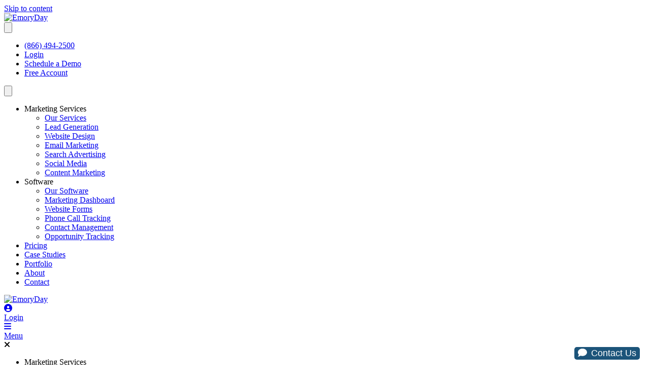

--- FILE ---
content_type: text/html; charset=UTF-8
request_url: https://www.emoryday.com/2242
body_size: 16697
content:
<!DOCTYPE html>
<html lang="en-US">
<head>
<meta charset="UTF-8" />
<meta name='viewport' content='width=device-width, initial-scale=1.0' />
<meta http-equiv='X-UA-Compatible' content='IE=edge' />
<link rel="profile" href="https://gmpg.org/xfn/11" />
<meta name='robots' content='index, follow, max-image-preview:large, max-snippet:-1, max-video-preview:-1' />

	<!-- This site is optimized with the Yoast SEO plugin v26.7 - https://yoast.com/wordpress/plugins/seo/ -->
	<title>Memorial Day Marketing: How to Drive the Highest Email Transactions of the Year - EmoryDay</title>
	<link rel="canonical" href="https://www.emoryday.com/2242/" />
	<meta property="og:locale" content="en_US" />
	<meta property="og:type" content="article" />
	<meta property="og:title" content="Memorial Day Marketing: How to Drive the Highest Email Transactions of the Year - EmoryDay" />
	<meta property="og:description" content="According to a new study by Experian, Memorial day generates more e-mail transactions that any other sales holiday throughout the year.  This national holiday even surpasses Black Friday by 35% and Cyber Monday by 16% in email transactions. With summer kicking off, and many people planning for vacations, this is an ideal time to push&hellip;" />
	<meta property="og:url" content="https://www.emoryday.com/2242/" />
	<meta property="og:site_name" content="EmoryDay" />
	<meta property="article:publisher" content="https://www.facebook.com/emorydayllc/" />
	<meta property="article:published_time" content="2014-06-23T15:17:32+00:00" />
	<meta property="article:modified_time" content="2015-06-08T17:21:27+00:00" />
	<meta property="og:image" content="https://www.emoryday.com/wp-content/uploads/2015/04/flag.jpg" />
	<meta name="author" content="Joseph Jaap" />
	<meta name="twitter:label1" content="Written by" />
	<meta name="twitter:data1" content="Joseph Jaap" />
	<meta name="twitter:label2" content="Est. reading time" />
	<meta name="twitter:data2" content="2 minutes" />
	<script type="application/ld+json" class="yoast-schema-graph">{"@context":"https://schema.org","@graph":[{"@type":"Article","@id":"https://www.emoryday.com/2242/#article","isPartOf":{"@id":"https://www.emoryday.com/2242/"},"author":{"name":"Joseph Jaap","@id":"https://www.emoryday.com/#/schema/person/eafc3eac1022916939d608f5c9da2432"},"headline":"Memorial Day Marketing: How to Drive the Highest Email Transactions of the Year","datePublished":"2014-06-23T15:17:32+00:00","dateModified":"2015-06-08T17:21:27+00:00","mainEntityOfPage":{"@id":"https://www.emoryday.com/2242/"},"wordCount":512,"publisher":{"@id":"https://www.emoryday.com/#organization"},"image":{"@id":"https://www.emoryday.com/2242/#primaryimage"},"thumbnailUrl":"https://www.emoryday.com/wp-content/uploads/2015/04/flag.jpg","articleSection":["EmoryDay Blog"],"inLanguage":"en-US"},{"@type":"WebPage","@id":"https://www.emoryday.com/2242/","url":"https://www.emoryday.com/2242/","name":"Memorial Day Marketing: How to Drive the Highest Email Transactions of the Year - EmoryDay","isPartOf":{"@id":"https://www.emoryday.com/#website"},"primaryImageOfPage":{"@id":"https://www.emoryday.com/2242/#primaryimage"},"image":{"@id":"https://www.emoryday.com/2242/#primaryimage"},"thumbnailUrl":"https://www.emoryday.com/wp-content/uploads/2015/04/flag.jpg","datePublished":"2014-06-23T15:17:32+00:00","dateModified":"2015-06-08T17:21:27+00:00","breadcrumb":{"@id":"https://www.emoryday.com/2242/#breadcrumb"},"inLanguage":"en-US","potentialAction":[{"@type":"ReadAction","target":["https://www.emoryday.com/2242/"]}]},{"@type":"ImageObject","inLanguage":"en-US","@id":"https://www.emoryday.com/2242/#primaryimage","url":"https://www.emoryday.com/wp-content/uploads/2015/04/flag.jpg","contentUrl":"https://www.emoryday.com/wp-content/uploads/2015/04/flag.jpg","width":638,"height":190},{"@type":"BreadcrumbList","@id":"https://www.emoryday.com/2242/#breadcrumb","itemListElement":[{"@type":"ListItem","position":1,"name":"Home","item":"https://www.emoryday.com/"},{"@type":"ListItem","position":2,"name":"Memorial Day Marketing: How to Drive the Highest Email Transactions of the Year"}]},{"@type":"WebSite","@id":"https://www.emoryday.com/#website","url":"https://www.emoryday.com/","name":"EmoryDay","description":"We Accelerate Your Business","publisher":{"@id":"https://www.emoryday.com/#organization"},"potentialAction":[{"@type":"SearchAction","target":{"@type":"EntryPoint","urlTemplate":"https://www.emoryday.com/?s={search_term_string}"},"query-input":{"@type":"PropertyValueSpecification","valueRequired":true,"valueName":"search_term_string"}}],"inLanguage":"en-US"},{"@type":"Organization","@id":"https://www.emoryday.com/#organization","name":"EmoryDay, LLC","url":"https://www.emoryday.com/","logo":{"@type":"ImageObject","inLanguage":"en-US","@id":"https://www.emoryday.com/#/schema/logo/image/","url":"https://www.emoryday.com/wp-content/uploads/2016/03/ed_logo.gif","contentUrl":"https://www.emoryday.com/wp-content/uploads/2016/03/ed_logo.gif","width":197,"height":46,"caption":"EmoryDay, LLC"},"image":{"@id":"https://www.emoryday.com/#/schema/logo/image/"},"sameAs":["https://www.facebook.com/emorydayllc/","https://x.com/emoryday","https://www.linkedin.com/company/3115002"]},{"@type":"Person","@id":"https://www.emoryday.com/#/schema/person/eafc3eac1022916939d608f5c9da2432","name":"Joseph Jaap","image":{"@type":"ImageObject","inLanguage":"en-US","@id":"https://www.emoryday.com/#/schema/person/image/","url":"https://secure.gravatar.com/avatar/ec2b113c2eb8cec62db605426bdeab38f6e7452d4a75929c2ac194aa4bb5ff09?s=96&d=mm&r=g","contentUrl":"https://secure.gravatar.com/avatar/ec2b113c2eb8cec62db605426bdeab38f6e7452d4a75929c2ac194aa4bb5ff09?s=96&d=mm&r=g","caption":"Joseph Jaap"}}]}</script>
	<!-- / Yoast SEO plugin. -->


<link rel='dns-prefetch' href='//kit.fontawesome.com' />
<link rel='dns-prefetch' href='//fonts.googleapis.com' />
<link href='https://fonts.gstatic.com' crossorigin rel='preconnect' />
<link rel="alternate" type="application/rss+xml" title="EmoryDay &raquo; Feed" href="https://www.emoryday.com/feed" />
<link rel="alternate" type="application/rss+xml" title="EmoryDay &raquo; Comments Feed" href="https://www.emoryday.com/comments/feed" />
<link rel="alternate" type="application/rss+xml" title="EmoryDay &raquo; Memorial Day Marketing: How to Drive the Highest Email Transactions of the Year Comments Feed" href="https://www.emoryday.com/2242/?/feed" />
<link rel="alternate" title="oEmbed (JSON)" type="application/json+oembed" href="https://www.emoryday.com/wp-json/oembed/1.0/embed?url=https%3A%2F%2Fwww.emoryday.com%2F2242%2F%3F" />
<link rel="alternate" title="oEmbed (XML)" type="text/xml+oembed" href="https://www.emoryday.com/wp-json/oembed/1.0/embed?url=https%3A%2F%2Fwww.emoryday.com%2F2242%2F%3F&#038;format=xml" />
<style id='wp-img-auto-sizes-contain-inline-css'>
img:is([sizes=auto i],[sizes^="auto," i]){contain-intrinsic-size:3000px 1500px}
/*# sourceURL=wp-img-auto-sizes-contain-inline-css */
</style>
<style id='wp-emoji-styles-inline-css'>

	img.wp-smiley, img.emoji {
		display: inline !important;
		border: none !important;
		box-shadow: none !important;
		height: 1em !important;
		width: 1em !important;
		margin: 0 0.07em !important;
		vertical-align: -0.1em !important;
		background: none !important;
		padding: 0 !important;
	}
/*# sourceURL=wp-emoji-styles-inline-css */
</style>
<link rel='stylesheet' id='wp-block-library-css' href='https://www.emoryday.com/wp-includes/css/dist/block-library/style.min.css?ver=6.9' media='all' />
<style id='wp-block-heading-inline-css'>
h1:where(.wp-block-heading).has-background,h2:where(.wp-block-heading).has-background,h3:where(.wp-block-heading).has-background,h4:where(.wp-block-heading).has-background,h5:where(.wp-block-heading).has-background,h6:where(.wp-block-heading).has-background{padding:1.25em 2.375em}h1.has-text-align-left[style*=writing-mode]:where([style*=vertical-lr]),h1.has-text-align-right[style*=writing-mode]:where([style*=vertical-rl]),h2.has-text-align-left[style*=writing-mode]:where([style*=vertical-lr]),h2.has-text-align-right[style*=writing-mode]:where([style*=vertical-rl]),h3.has-text-align-left[style*=writing-mode]:where([style*=vertical-lr]),h3.has-text-align-right[style*=writing-mode]:where([style*=vertical-rl]),h4.has-text-align-left[style*=writing-mode]:where([style*=vertical-lr]),h4.has-text-align-right[style*=writing-mode]:where([style*=vertical-rl]),h5.has-text-align-left[style*=writing-mode]:where([style*=vertical-lr]),h5.has-text-align-right[style*=writing-mode]:where([style*=vertical-rl]),h6.has-text-align-left[style*=writing-mode]:where([style*=vertical-lr]),h6.has-text-align-right[style*=writing-mode]:where([style*=vertical-rl]){rotate:180deg}
/*# sourceURL=https://www.emoryday.com/wp-includes/blocks/heading/style.min.css */
</style>
<style id='wp-block-tag-cloud-inline-css'>
.wp-block-tag-cloud{box-sizing:border-box}.wp-block-tag-cloud.aligncenter{justify-content:center;text-align:center}.wp-block-tag-cloud a{display:inline-block;margin-right:5px}.wp-block-tag-cloud span{display:inline-block;margin-left:5px;text-decoration:none}:root :where(.wp-block-tag-cloud.is-style-outline){display:flex;flex-wrap:wrap;gap:1ch}:root :where(.wp-block-tag-cloud.is-style-outline a){border:1px solid;font-size:unset!important;margin-right:0;padding:1ch 2ch;text-decoration:none!important}
/*# sourceURL=https://www.emoryday.com/wp-includes/blocks/tag-cloud/style.min.css */
</style>
<style id='global-styles-inline-css'>
:root{--wp--preset--aspect-ratio--square: 1;--wp--preset--aspect-ratio--4-3: 4/3;--wp--preset--aspect-ratio--3-4: 3/4;--wp--preset--aspect-ratio--3-2: 3/2;--wp--preset--aspect-ratio--2-3: 2/3;--wp--preset--aspect-ratio--16-9: 16/9;--wp--preset--aspect-ratio--9-16: 9/16;--wp--preset--color--black: #000000;--wp--preset--color--cyan-bluish-gray: #abb8c3;--wp--preset--color--white: #ffffff;--wp--preset--color--pale-pink: #f78da7;--wp--preset--color--vivid-red: #cf2e2e;--wp--preset--color--luminous-vivid-orange: #ff6900;--wp--preset--color--luminous-vivid-amber: #fcb900;--wp--preset--color--light-green-cyan: #7bdcb5;--wp--preset--color--vivid-green-cyan: #00d084;--wp--preset--color--pale-cyan-blue: #8ed1fc;--wp--preset--color--vivid-cyan-blue: #0693e3;--wp--preset--color--vivid-purple: #9b51e0;--wp--preset--color--fl-heading-text: #4c4c4c;--wp--preset--color--fl-body-bg: #ffffff;--wp--preset--color--fl-body-text: #4c4c4c;--wp--preset--color--fl-accent: #ff7e00;--wp--preset--color--fl-accent-hover: #cc6600;--wp--preset--color--fl-topbar-bg: #ffffff;--wp--preset--color--fl-topbar-text: #757575;--wp--preset--color--fl-topbar-link: #2b7bb9;--wp--preset--color--fl-topbar-hover: #2b7bb9;--wp--preset--color--fl-header-bg: #ffffff;--wp--preset--color--fl-header-text: #757575;--wp--preset--color--fl-header-link: #757575;--wp--preset--color--fl-header-hover: #2b7bb9;--wp--preset--color--fl-nav-bg: #ffffff;--wp--preset--color--fl-nav-link: #757575;--wp--preset--color--fl-nav-hover: #2b7bb9;--wp--preset--color--fl-content-bg: #ffffff;--wp--preset--color--fl-footer-widgets-bg: #ffffff;--wp--preset--color--fl-footer-widgets-text: #757575;--wp--preset--color--fl-footer-widgets-link: #2b7bb9;--wp--preset--color--fl-footer-widgets-hover: #2b7bb9;--wp--preset--color--fl-footer-bg: #ffffff;--wp--preset--color--fl-footer-text: #757575;--wp--preset--color--fl-footer-link: #2b7bb9;--wp--preset--color--fl-footer-hover: #2b7bb9;--wp--preset--gradient--vivid-cyan-blue-to-vivid-purple: linear-gradient(135deg,rgb(6,147,227) 0%,rgb(155,81,224) 100%);--wp--preset--gradient--light-green-cyan-to-vivid-green-cyan: linear-gradient(135deg,rgb(122,220,180) 0%,rgb(0,208,130) 100%);--wp--preset--gradient--luminous-vivid-amber-to-luminous-vivid-orange: linear-gradient(135deg,rgb(252,185,0) 0%,rgb(255,105,0) 100%);--wp--preset--gradient--luminous-vivid-orange-to-vivid-red: linear-gradient(135deg,rgb(255,105,0) 0%,rgb(207,46,46) 100%);--wp--preset--gradient--very-light-gray-to-cyan-bluish-gray: linear-gradient(135deg,rgb(238,238,238) 0%,rgb(169,184,195) 100%);--wp--preset--gradient--cool-to-warm-spectrum: linear-gradient(135deg,rgb(74,234,220) 0%,rgb(151,120,209) 20%,rgb(207,42,186) 40%,rgb(238,44,130) 60%,rgb(251,105,98) 80%,rgb(254,248,76) 100%);--wp--preset--gradient--blush-light-purple: linear-gradient(135deg,rgb(255,206,236) 0%,rgb(152,150,240) 100%);--wp--preset--gradient--blush-bordeaux: linear-gradient(135deg,rgb(254,205,165) 0%,rgb(254,45,45) 50%,rgb(107,0,62) 100%);--wp--preset--gradient--luminous-dusk: linear-gradient(135deg,rgb(255,203,112) 0%,rgb(199,81,192) 50%,rgb(65,88,208) 100%);--wp--preset--gradient--pale-ocean: linear-gradient(135deg,rgb(255,245,203) 0%,rgb(182,227,212) 50%,rgb(51,167,181) 100%);--wp--preset--gradient--electric-grass: linear-gradient(135deg,rgb(202,248,128) 0%,rgb(113,206,126) 100%);--wp--preset--gradient--midnight: linear-gradient(135deg,rgb(2,3,129) 0%,rgb(40,116,252) 100%);--wp--preset--font-size--small: 13px;--wp--preset--font-size--medium: 20px;--wp--preset--font-size--large: 36px;--wp--preset--font-size--x-large: 42px;--wp--preset--spacing--20: 0.44rem;--wp--preset--spacing--30: 0.67rem;--wp--preset--spacing--40: 1rem;--wp--preset--spacing--50: 1.5rem;--wp--preset--spacing--60: 2.25rem;--wp--preset--spacing--70: 3.38rem;--wp--preset--spacing--80: 5.06rem;--wp--preset--shadow--natural: 6px 6px 9px rgba(0, 0, 0, 0.2);--wp--preset--shadow--deep: 12px 12px 50px rgba(0, 0, 0, 0.4);--wp--preset--shadow--sharp: 6px 6px 0px rgba(0, 0, 0, 0.2);--wp--preset--shadow--outlined: 6px 6px 0px -3px rgb(255, 255, 255), 6px 6px rgb(0, 0, 0);--wp--preset--shadow--crisp: 6px 6px 0px rgb(0, 0, 0);}:where(.is-layout-flex){gap: 0.5em;}:where(.is-layout-grid){gap: 0.5em;}body .is-layout-flex{display: flex;}.is-layout-flex{flex-wrap: wrap;align-items: center;}.is-layout-flex > :is(*, div){margin: 0;}body .is-layout-grid{display: grid;}.is-layout-grid > :is(*, div){margin: 0;}:where(.wp-block-columns.is-layout-flex){gap: 2em;}:where(.wp-block-columns.is-layout-grid){gap: 2em;}:where(.wp-block-post-template.is-layout-flex){gap: 1.25em;}:where(.wp-block-post-template.is-layout-grid){gap: 1.25em;}.has-black-color{color: var(--wp--preset--color--black) !important;}.has-cyan-bluish-gray-color{color: var(--wp--preset--color--cyan-bluish-gray) !important;}.has-white-color{color: var(--wp--preset--color--white) !important;}.has-pale-pink-color{color: var(--wp--preset--color--pale-pink) !important;}.has-vivid-red-color{color: var(--wp--preset--color--vivid-red) !important;}.has-luminous-vivid-orange-color{color: var(--wp--preset--color--luminous-vivid-orange) !important;}.has-luminous-vivid-amber-color{color: var(--wp--preset--color--luminous-vivid-amber) !important;}.has-light-green-cyan-color{color: var(--wp--preset--color--light-green-cyan) !important;}.has-vivid-green-cyan-color{color: var(--wp--preset--color--vivid-green-cyan) !important;}.has-pale-cyan-blue-color{color: var(--wp--preset--color--pale-cyan-blue) !important;}.has-vivid-cyan-blue-color{color: var(--wp--preset--color--vivid-cyan-blue) !important;}.has-vivid-purple-color{color: var(--wp--preset--color--vivid-purple) !important;}.has-black-background-color{background-color: var(--wp--preset--color--black) !important;}.has-cyan-bluish-gray-background-color{background-color: var(--wp--preset--color--cyan-bluish-gray) !important;}.has-white-background-color{background-color: var(--wp--preset--color--white) !important;}.has-pale-pink-background-color{background-color: var(--wp--preset--color--pale-pink) !important;}.has-vivid-red-background-color{background-color: var(--wp--preset--color--vivid-red) !important;}.has-luminous-vivid-orange-background-color{background-color: var(--wp--preset--color--luminous-vivid-orange) !important;}.has-luminous-vivid-amber-background-color{background-color: var(--wp--preset--color--luminous-vivid-amber) !important;}.has-light-green-cyan-background-color{background-color: var(--wp--preset--color--light-green-cyan) !important;}.has-vivid-green-cyan-background-color{background-color: var(--wp--preset--color--vivid-green-cyan) !important;}.has-pale-cyan-blue-background-color{background-color: var(--wp--preset--color--pale-cyan-blue) !important;}.has-vivid-cyan-blue-background-color{background-color: var(--wp--preset--color--vivid-cyan-blue) !important;}.has-vivid-purple-background-color{background-color: var(--wp--preset--color--vivid-purple) !important;}.has-black-border-color{border-color: var(--wp--preset--color--black) !important;}.has-cyan-bluish-gray-border-color{border-color: var(--wp--preset--color--cyan-bluish-gray) !important;}.has-white-border-color{border-color: var(--wp--preset--color--white) !important;}.has-pale-pink-border-color{border-color: var(--wp--preset--color--pale-pink) !important;}.has-vivid-red-border-color{border-color: var(--wp--preset--color--vivid-red) !important;}.has-luminous-vivid-orange-border-color{border-color: var(--wp--preset--color--luminous-vivid-orange) !important;}.has-luminous-vivid-amber-border-color{border-color: var(--wp--preset--color--luminous-vivid-amber) !important;}.has-light-green-cyan-border-color{border-color: var(--wp--preset--color--light-green-cyan) !important;}.has-vivid-green-cyan-border-color{border-color: var(--wp--preset--color--vivid-green-cyan) !important;}.has-pale-cyan-blue-border-color{border-color: var(--wp--preset--color--pale-cyan-blue) !important;}.has-vivid-cyan-blue-border-color{border-color: var(--wp--preset--color--vivid-cyan-blue) !important;}.has-vivid-purple-border-color{border-color: var(--wp--preset--color--vivid-purple) !important;}.has-vivid-cyan-blue-to-vivid-purple-gradient-background{background: var(--wp--preset--gradient--vivid-cyan-blue-to-vivid-purple) !important;}.has-light-green-cyan-to-vivid-green-cyan-gradient-background{background: var(--wp--preset--gradient--light-green-cyan-to-vivid-green-cyan) !important;}.has-luminous-vivid-amber-to-luminous-vivid-orange-gradient-background{background: var(--wp--preset--gradient--luminous-vivid-amber-to-luminous-vivid-orange) !important;}.has-luminous-vivid-orange-to-vivid-red-gradient-background{background: var(--wp--preset--gradient--luminous-vivid-orange-to-vivid-red) !important;}.has-very-light-gray-to-cyan-bluish-gray-gradient-background{background: var(--wp--preset--gradient--very-light-gray-to-cyan-bluish-gray) !important;}.has-cool-to-warm-spectrum-gradient-background{background: var(--wp--preset--gradient--cool-to-warm-spectrum) !important;}.has-blush-light-purple-gradient-background{background: var(--wp--preset--gradient--blush-light-purple) !important;}.has-blush-bordeaux-gradient-background{background: var(--wp--preset--gradient--blush-bordeaux) !important;}.has-luminous-dusk-gradient-background{background: var(--wp--preset--gradient--luminous-dusk) !important;}.has-pale-ocean-gradient-background{background: var(--wp--preset--gradient--pale-ocean) !important;}.has-electric-grass-gradient-background{background: var(--wp--preset--gradient--electric-grass) !important;}.has-midnight-gradient-background{background: var(--wp--preset--gradient--midnight) !important;}.has-small-font-size{font-size: var(--wp--preset--font-size--small) !important;}.has-medium-font-size{font-size: var(--wp--preset--font-size--medium) !important;}.has-large-font-size{font-size: var(--wp--preset--font-size--large) !important;}.has-x-large-font-size{font-size: var(--wp--preset--font-size--x-large) !important;}
/*# sourceURL=global-styles-inline-css */
</style>

<style id='classic-theme-styles-inline-css'>
/*! This file is auto-generated */
.wp-block-button__link{color:#fff;background-color:#32373c;border-radius:9999px;box-shadow:none;text-decoration:none;padding:calc(.667em + 2px) calc(1.333em + 2px);font-size:1.125em}.wp-block-file__button{background:#32373c;color:#fff;text-decoration:none}
/*# sourceURL=/wp-includes/css/classic-themes.min.css */
</style>
<style id='font-awesome-svg-styles-default-inline-css'>
.svg-inline--fa {
  display: inline-block;
  height: 1em;
  overflow: visible;
  vertical-align: -.125em;
}
/*# sourceURL=font-awesome-svg-styles-default-inline-css */
</style>
<link rel='stylesheet' id='font-awesome-svg-styles-css' href='https://www.emoryday.com/wp-content/uploads/font-awesome/v6.4.2/css/svg-with-js.css' media='all' />
<style id='font-awesome-svg-styles-inline-css'>
   .wp-block-font-awesome-icon svg::before,
   .wp-rich-text-font-awesome-icon svg::before {content: unset;}
/*# sourceURL=font-awesome-svg-styles-inline-css */
</style>
<link rel='stylesheet' id='ab_test_styles-css' href='https://www.emoryday.com/wp-content/plugins/bt-bb-ab/css/experiment-frontend.css?ver=6.9' media='all' />
<link rel='stylesheet' id='emoryday-plugin-css' href='https://www.emoryday.com/wp-content/plugins/emoryday-plugin/public/css/emoryday-public.css?ver=1.0.5' media='all' />
<link rel='stylesheet' id='ultimate-icons-css' href='https://www.emoryday.com/wp-content/uploads/bb-plugin/icons/ultimate-icons/style.css?ver=2.10.0.5' media='all' />
<link rel='stylesheet' id='uabb-animate-css' href='https://www.emoryday.com/wp-content/plugins/bb-ultimate-addon/modules/info-list/css/animate.css' media='all' />
<link rel='stylesheet' id='fl-builder-layout-bundle-61955547cae98243184087c5b6de5bd6-css' href='https://www.emoryday.com/wp-content/uploads/bb-plugin/cache/61955547cae98243184087c5b6de5bd6-layout-bundle.css?ver=2.10.0.5-1.5.2.1' media='all' />
<link rel='stylesheet' id='sticky_style-css' href='https://www.emoryday.com/wp-content/plugins/bb-sticky-column/css/sticky-column.css?ver=6.9' media='all' />
<link rel='stylesheet' id='jquery-magnificpopup-css' href='https://www.emoryday.com/wp-content/plugins/bb-plugin/css/jquery.magnificpopup.min.css?ver=2.10.0.5' media='all' />
<link rel='stylesheet' id='bootstrap-4-css' href='https://www.emoryday.com/wp-content/themes/bb-theme/css/bootstrap-4.min.css?ver=1.7.19.1' media='all' />
<link rel='stylesheet' id='fl-automator-skin-css' href='https://www.emoryday.com/wp-content/uploads/bb-theme/skin-69542f64072f9.css?ver=1.7.19.1' media='all' />
<link rel='stylesheet' id='fl-child-theme-css' href='https://www.emoryday.com/wp-content/themes/emoryday/style.css?ver=6.9' media='all' />
<link rel='stylesheet' id='fl-builder-google-fonts-fc20715d65fbe4583d0bd79c795defe6-css' href='//fonts.googleapis.com/css?family=Rubik%3A500%2C300%2C400%2C700%7CMontserrat%3A500%2C700&#038;ver=6.9' media='all' />
<script src="https://www.emoryday.com/wp-includes/js/jquery/jquery.min.js?ver=3.7.1" id="jquery-core-js"></script>
<script src="https://www.emoryday.com/wp-includes/js/jquery/jquery-migrate.min.js?ver=3.4.1" id="jquery-migrate-js"></script>
<script src="https://www.emoryday.com/wp-content/plugins/emoryday-plugin/public/js/emoryday-public.js?ver=1.0.5" id="emoryday-plugin-js"></script>
<script src="https://www.emoryday.com/wp-content/plugins/handl-utm-grabber/js/js.cookie.js?ver=6.9" id="js.cookie-js"></script>
<script id="handl-utm-grabber-js-extra">
var handl_utm = [];
//# sourceURL=handl-utm-grabber-js-extra
</script>
<script src="https://www.emoryday.com/wp-content/plugins/handl-utm-grabber/js/handl-utm-grabber.js?ver=6.9" id="handl-utm-grabber-js"></script>
<script defer crossorigin="anonymous" src="https://kit.fontawesome.com/fa13b8f495.js" id="font-awesome-official-js"></script>
<script src="https://www.emoryday.com/wp-content/plugins/bb-sticky-column/js/sticky-column.js?ver=6.9" id="sticky_script-js"></script>
<link rel="https://api.w.org/" href="https://www.emoryday.com/wp-json/" /><link rel="alternate" title="JSON" type="application/json" href="https://www.emoryday.com/wp-json/wp/v2/posts/2242" /><link rel="EditURI" type="application/rsd+xml" title="RSD" href="https://www.emoryday.com/xmlrpc.php?rsd" />
<meta name="generator" content="WordPress 6.9" />
<link rel='shortlink' href='https://www.emoryday.com/?p=2242' />
<script data-cfasync='false' data-no-optimize='1' id='abst_variables'>var bt_ajaxurl = 'https://www.emoryday.com/wp-admin/admin-ajax.php';var bt_adminurl = 'https://www.emoryday.com/wp-admin/';var bt_pluginurl = 'https://www.emoryday.com/wp-content/plugins/bt-bb-ab/';var bt_homeurl = 'https://www.emoryday.com';var btab_vars = {"is_admin":false,"post_id":2242,"is_preview":false,"is_agency":false,"is_free":false,"tagging":"1","do_fingerprint":"0","advanced_tracking":"0","abst_server_convert_woo":"0","abst_disable_ai":"0","plugins_uri":"https:\/\/www.emoryday.com\/wp-content\/plugins\/bt-bb-ab\/","domain":"https:\/\/www.emoryday.com","v":"2.1.2"};var bt_experiments = {};
bt_experiments["11033"] = {"name":"Lead System Register","target_percentage":"100","url_query":"","conversion_page":"","conversion_url":"","conversion_link_pattern":"","conversion_time":"0","conversion_scroll":"","conversion_style":"bayesian","conversion_selector":"","conversion_text":"","goals":[],"test_type":"ab_test","is_current_user_track":true,"full_page_default_page":"false","page_variations":[],"variation_meta":"","use_order_value":"","magic_definition":"","css_test_variations":"2","test_status":"publish","test_winner":"","target_option_device_size":"all"};bt_experiments["10513"] = {"name":"Digital Marketing 2025 Hero","target_percentage":"100","url_query":"","conversion_page":"url","conversion_url":"interactive-demo-lead-generation","conversion_link_pattern":"","conversion_time":"0","conversion_scroll":"","conversion_style":"","conversion_selector":"","conversion_text":"","goals":[],"test_type":"ab_test","is_current_user_track":true,"full_page_default_page":"false","page_variations":[],"variation_meta":"","use_order_value":"","magic_definition":"","css_test_variations":"2","test_status":"publish","test_winner":"","target_option_device_size":"all"};bt_experiments["10512"] = {"name":"Lead Gen Local 2025 Hero","target_percentage":"100","url_query":"","conversion_page":"url","conversion_url":"interactive-demo-lead-generation","conversion_link_pattern":"","conversion_time":"0","conversion_scroll":"","conversion_style":"","conversion_selector":"","conversion_text":"","goals":[],"test_type":"ab_test","is_current_user_track":true,"full_page_default_page":"false","page_variations":[],"variation_meta":"","use_order_value":"","magic_definition":"","css_test_variations":"2","test_status":"publish","test_winner":"","target_option_device_size":"all"};bt_experiments["10511"] = {"name":"Lead Gen b2c 2025 Hero","target_percentage":"100","url_query":"","conversion_page":"url","conversion_url":"interactive-demo-lead-generation","conversion_link_pattern":"","conversion_time":"0","conversion_scroll":"","conversion_style":"","conversion_selector":"","conversion_text":"","goals":[],"test_type":"ab_test","is_current_user_track":true,"full_page_default_page":"false","page_variations":[],"variation_meta":"","use_order_value":"","magic_definition":"","css_test_variations":"2","test_status":"publish","test_winner":"","target_option_device_size":"all"};bt_experiments["10510"] = {"name":"Lead Gen b2b 2025 Hero","target_percentage":"100","url_query":"","conversion_page":"url","conversion_url":"interactive-demo-lead-generation","conversion_link_pattern":"","conversion_time":"0","conversion_scroll":"","conversion_style":"","conversion_selector":"","conversion_text":"","goals":[],"test_type":"ab_test","is_current_user_track":true,"full_page_default_page":"false","page_variations":[],"variation_meta":"","use_order_value":"","magic_definition":"","css_test_variations":"2","test_status":"publish","test_winner":"","target_option_device_size":"all"};bt_experiments["10487"] = {"name":"Lead Gen 2025 Hero","target_percentage":"100","url_query":"","conversion_page":"url","conversion_url":"interactive-demo-lead-generation","conversion_link_pattern":"","conversion_time":"0","conversion_scroll":"","conversion_style":"","conversion_selector":"","conversion_text":"","goals":[],"test_type":"ab_test","is_current_user_track":true,"full_page_default_page":"false","page_variations":[],"variation_meta":"","use_order_value":"","magic_definition":"","css_test_variations":"2","test_status":"publish","test_winner":"","target_option_device_size":"all"};bt_experiments["9621"] = {"name":"Get Started Hero Section","target_percentage":"100","url_query":"?utm_source=google_ads ?utm_source=facebook_ads","conversion_page":"","conversion_url":"","conversion_link_pattern":"","conversion_time":"0","conversion_scroll":"","conversion_style":"","conversion_selector":"","conversion_text":"","goals":[],"test_type":"ab_test","is_current_user_track":true,"full_page_default_page":"false","page_variations":[],"variation_meta":"","use_order_value":"","magic_definition":"","css_test_variations":"2","test_status":"complete","test_winner":"","target_option_device_size":"all"};bt_experiments["9566"] = {"name":"Business Owner Image","target_percentage":"100","url_query":"?utm_source=google_ads ?utm_source=facebook_ads","conversion_page":"selector","conversion_url":"","conversion_link_pattern":"","conversion_time":"0","conversion_scroll":"","conversion_style":"","conversion_selector":".image-ab-test-conversion","conversion_text":"","goals":"","test_type":"ab_test","is_current_user_track":true,"full_page_default_page":"false","page_variations":[],"variation_meta":"","use_order_value":"","magic_definition":"","css_test_variations":"2","test_status":"complete","test_winner":"","target_option_device_size":"all"};bt_experiments["9426"] = {"name":"Marketing Plans Long vs Short","target_percentage":"100","url_query":"?utm_source=google_ads ?utm_source=facebook_ads","conversion_page":"","conversion_url":"","conversion_link_pattern":"","conversion_time":"0","conversion_scroll":"","conversion_style":"","conversion_selector":"","conversion_text":"","goals":"","test_type":"full_page","is_current_user_track":true,"full_page_default_page":"false","page_variations":{"marketing-plans-sf":"marketing-plans-sf"},"variation_meta":"","use_order_value":"","magic_definition":"","css_test_variations":"2","test_status":"complete","test_winner":"","target_option_device_size":"all"};bt_experiments["9373"] = {"name":"Marketing Plans CTA Buttons","target_percentage":"100","url_query":"?utm_source=google_ads ?utm_source=facebook_ads","conversion_page":"","conversion_url":"","conversion_link_pattern":"","conversion_time":"0","conversion_scroll":"","conversion_style":"","conversion_selector":"","conversion_text":"","goals":"","test_type":"ab_test","is_current_user_track":true,"full_page_default_page":"false","page_variations":[],"variation_meta":"","use_order_value":"","magic_definition":"","css_test_variations":"2","test_status":"complete","test_winner":"","target_option_device_size":"all"}; bt_conversion_vars = [];</script><style> .page-id-false,.postid-false{display:none;} .false{display:none;}</style><style id='absthide'>
/* Default hidden styles for all variations */
[bt-variation]:not(.bt-show-variation),
[data-bt-variation]:not(.bt-show-variation),
[class*='ab-var-'] {
    opacity: 0 !important;
    display: none !important;
}

/* First hidden element uses display: inherit */
[bt-variation]:not(.bt-show-variation):first-of-type,
[data-bt-variation]:not(.bt-show-variation):first-of-type,
[class*='ab-var-']:first-of-type {
    display: inherit !important; /* Ensure it still occupies layout space */
}

/* When the body has the ab-test-setup-complete class, revert to fully hidden */
body.ab-test-setup-complete [bt-variation]:not(.bt-show-variation),
body.ab-test-setup-complete [data-bt-variation]:not(.bt-show-variation),
body.ab-test-setup-complete [class*='ab-var-'] {
    display: none !important;
    opacity: 1 !important; /* Reset opacity just in case */
    visibility: visible !important; /* Reset visibility */
}

/* Don't apply variation hiding when Beaver Builder is active */
body.fl-builder-edit [bt-variation]:not(.bt-show-variation),
body.fl-builder-edit [data-bt-variation]:not(.bt-show-variation),
body.fl-builder-edit [class*='ab-var-'] {
    display: inherit !important;
    opacity: 1 !important;
    visibility: visible !important;
}

/* Ensure variations are visible in , Bakery  and Bricks builders */
#breakdance_canvas [bt-eid], #editor [data-bt-eid], body[data-builder-window='iframe'] .brx-body [bt-eid],  .vc_editor .vc_element [class*='ab-var-'] {
    display: inherit !important; /* Retain inherited display type */
    opacity: 1 !important; /* Fully visible */
    visibility: visible !important; /* Ensure it's interactable */
}
</style></script><style>[bt_hidden=true] { display: none !important; visibility: hidden !important; height: 0 !important; } </style><script data-cfasync='false' data-no-optimize='1' id='abst_conv_details'>
          var conversion_details = {"11033":{"conversion_page_id":"block","target_percentage":"100","time_active":"0","scroll_depth":"","url_query":"","conversion_text":"","use_order_value":""},"10513":{"conversion_page_url":"interactive-demo-lead-generation","target_percentage":"100","time_active":"0","scroll_depth":"","url_query":"","conversion_text":"","use_order_value":""},"10512":{"conversion_page_url":"interactive-demo-lead-generation","target_percentage":"100","time_active":"0","scroll_depth":"","url_query":"","conversion_text":"","use_order_value":""},"10511":{"conversion_page_url":"interactive-demo-lead-generation","target_percentage":"100","time_active":"0","scroll_depth":"","url_query":"","conversion_text":"","use_order_value":""},"10510":{"conversion_page_url":"interactive-demo-lead-generation","target_percentage":"100","time_active":"0","scroll_depth":"","url_query":"","conversion_text":"","use_order_value":""},"10487":{"conversion_page_url":"interactive-demo-lead-generation","target_percentage":"100","time_active":"0","scroll_depth":"","url_query":"","conversion_text":"","use_order_value":""}};
          var current_page = [2242];
        </script><!-- EmoryDay Analytics Please Remove if No Longer Using EmoryDay -->
        <script src="https://cdn.emoryday-analytics.com/js/dORJOa_dORJOa.js" defer></script>
        <!-- End EmoryDay Analytics --><meta name="ti-site-data" content="eyJyIjoiMTowITc6MCEzMDowIiwibyI6Imh0dHBzOlwvXC93d3cuZW1vcnlkYXkuY29tXC93cC1hZG1pblwvYWRtaW4tYWpheC5waHA/YWN0aW9uPXRpX29ubGluZV91c2Vyc19nb29nbGUmYW1wO3A9JTJGMjI0MiZhbXA7X3dwbm9uY2U9NjdmYzIxOTg5MCJ9" /><link rel="pingback" href="https://www.emoryday.com/xmlrpc.php">
		<style id="wp-custom-css">
			/* Web Design page styles */

.web-design-before-after {
	box-shadow:0px 2px 6px rgba(0,0,0,0.2);
}

.web-design-before-after .twentytwenty-handle {
	background-color:#ffffff;
}

/*Tile CSS */
.custom{
    font-size: 30px;
    color: orange;
    margin: 10px !important;
}

.uabb-post-thumbnail.uabb-blog-post-section img{
width: 160px !important;
}

.orange{
    font-weight:bold !important;
    color:#ff7e00 !important;
}
.fl-node-ka43qwdrzi20 .uabb-blog-posts-shadow:hover{
    /* transition: all 0.3s linear; */
     box-shadow: none
}
.uabb-blog-posts .uabb-blog-posts-shadow:hover {
    box-shadow:none;
}		</style>
		<meta name="facebook-domain-verification" content="bbqge3eag2ny2l1v89m96yefyhee62" />
<!-- Google Tag Manager -->
<script>(function(w,d,s,l,i){w[l]=w[l]||[];w[l].push({'gtm.start':
new Date().getTime(),event:'gtm.js'});var f=d.getElementsByTagName(s)[0],
j=d.createElement(s),dl=l!='dataLayer'?'&l='+l:'';j.async=true;j.src=
'https://www.googletagmanager.com/gtm.js?id='+i+dl;f.parentNode.insertBefore(j,f);
})(window,document,'script','dataLayer','GTM-TSFXPXB');</script>
<!-- End Google Tag Manager -->

<!-- Start Instantly code  -->
<script id="vtag-ai-js" async src="https://r2.leadsy.ai/tag.js" data-pid="PpghFLedMUOOuFbc" data-version="062024"></script>
<!-- End Instantly code  -->
</head>
<body class="wp-singular post-template-default single single-post postid-2242 single-format-standard wp-theme-bb-theme wp-child-theme-emoryday fl-builder-2-10-0-5 fl-themer-1-5-2-1 fl-theme-1-7-19-1 fl-no-js bt-hidevars fl-theme-builder-header fl-theme-builder-header-header-standard fl-theme-builder-footer fl-theme-builder-footer-footer-standard fl-theme-builder-singular fl-theme-builder-singular-post-single fl-framework-bootstrap-4 fl-preset-default fl-full-width fl-has-sidebar fl-search-active modula-best-grid-gallery" itemscope="itemscope" itemtype="https://schema.org/WebPage">
<!-- Google Tag Manager (noscript) -->
<noscript><iframe src="https://www.googletagmanager.com/ns.html?id=GTM-TSFXPXB"
height="0" width="0" style="display:none;visibility:hidden"></iframe></noscript>
<!-- End Google Tag Manager (noscript) --><a aria-label="Skip to content" class="fl-screen-reader-text" href="#fl-main-content">Skip to content</a><div class="fl-page">
	<header class="fl-builder-content fl-builder-content-5574 fl-builder-global-templates-locked" data-post-id="5574" data-type="header" data-sticky="1" data-sticky-on="" data-sticky-breakpoint="medium" data-shrink="0" data-overlay="0" data-overlay-bg="transparent" data-shrink-image-height="50px" role="banner" itemscope="itemscope" itemtype="http://schema.org/WPHeader"><div class="fl-row fl-row-full-width fl-row-bg-color fl-node-5f19b4ba9e1c4 fl-row-default-height fl-row-align-center fl-visible-desktop fl-visible-large fl-visible-medium" data-node="5f19b4ba9e1c4">
	<div class="fl-row-content-wrap">
								<div class="fl-row-content fl-row-fixed-width fl-node-content">
		
<div class="fl-col-group fl-node-5f19b4baa00ef fl-col-group-equal-height fl-col-group-align-center" data-node="5f19b4baa00ef">
			<div class="fl-col fl-node-5f19b4baa0277 fl-col-bg-color fl-col-small fl-col-small-full-width" data-node="5f19b4baa0277">
	<div class="fl-col-content fl-node-content"><div class="fl-module fl-module-photo fl-node-5f19b4c00bcfe fl-visible-desktop fl-visible-large fl-visible-medium" data-node="5f19b4c00bcfe">
	<div class="fl-module-content fl-node-content">
		<div role="figure" class="fl-photo fl-photo-align-left" itemscope itemtype="https://schema.org/ImageObject">
	<div class="fl-photo-content fl-photo-img-svg">
				<a href="https://www.emoryday.com/" target="_self" itemprop="url">
				<img loading="lazy" decoding="async" class="fl-photo-img wp-image-5540 size-full" src="https://www.emoryday.com/wp-content/uploads/2020/07/logo-color.svg" alt="EmoryDay" height="45" width="225"  data-no-lazy="1" itemprop="image" />
				</a>
					</div>
	</div>
	</div>
</div>
</div>
</div>
			<div class="fl-col fl-node-5f19b4baa027d fl-col-bg-color" data-node="5f19b4baa027d">
	<div class="fl-col-content fl-node-content"><div class="fl-module fl-module-menu fl-node-5f19b523ece05" data-node="5f19b523ece05">
	<div class="fl-module-content fl-node-content">
		<div class="fl-menu fl-menu-responsive-toggle-mobile">
	<button class="fl-menu-mobile-toggle hamburger fl-content-ui-button" aria-haspopup="menu" aria-label="Menu"><span class="fl-menu-icon svg-container"><svg version="1.1" class="hamburger-menu" xmlns="http://www.w3.org/2000/svg" xmlns:xlink="http://www.w3.org/1999/xlink" viewBox="0 0 512 512">
<rect class="fl-hamburger-menu-top" width="512" height="102"/>
<rect class="fl-hamburger-menu-middle" y="205" width="512" height="102"/>
<rect class="fl-hamburger-menu-bottom" y="410" width="512" height="102"/>
</svg>
</span></button>	<div class="fl-clear"></div>
	<nav role="navigation" aria-label="Menu" itemscope="itemscope" itemtype="https://schema.org/SiteNavigationElement"><ul id="menu-pagebar-menu" class="menu fl-menu-horizontal fl-toggle-none"><li id="menu-item-5548" class="menu-item menu-item-type-custom menu-item-object-custom"><a role="menuitem" href="tel:866-494-2500">(866) 494-2500</a></li><li id="menu-item-5551" class="btn-pagebar-login menu-item menu-item-type-custom menu-item-object-custom"><a role="menuitem" href="https://app.emoryday.com/dashboard/signin/">Login</a></li><li id="menu-item-10320" class="btn-pagebar-alt menu-item menu-item-type-custom menu-item-object-custom"><a role="menuitem" href="https://www.emoryday.com/schedule-demo?utm_campaign=direct&#038;utm_source=website&#038;utm_content=demo_button">Schedule a Demo</a></li><li id="menu-item-9575" class="btn-pagebar menu-item menu-item-type-custom menu-item-object-custom"><a role="menuitem" href="https://app.emoryday.com/sign-up/custom-marketing-plan">Free Account</a></li></ul></nav></div>
	</div>
</div>
<div class="fl-module fl-module-menu fl-node-5f19b6b0eca74" data-node="5f19b6b0eca74">
	<div class="fl-module-content fl-node-content">
		<div class="fl-menu fl-menu-responsive-toggle-mobile">
	<button class="fl-menu-mobile-toggle hamburger fl-content-ui-button" aria-haspopup="menu" aria-label="Menu"><span class="fl-menu-icon svg-container"><svg version="1.1" class="hamburger-menu" xmlns="http://www.w3.org/2000/svg" xmlns:xlink="http://www.w3.org/1999/xlink" viewBox="0 0 512 512">
<rect class="fl-hamburger-menu-top" width="512" height="102"/>
<rect class="fl-hamburger-menu-middle" y="205" width="512" height="102"/>
<rect class="fl-hamburger-menu-bottom" y="410" width="512" height="102"/>
</svg>
</span></button>	<div class="fl-clear"></div>
	<nav role="navigation" aria-label="Menu" itemscope="itemscope" itemtype="https://schema.org/SiteNavigationElement"><ul id="menu-main-navigation" class="menu fl-menu-horizontal fl-toggle-none"><li id="menu-item-7207" class="menu-item menu-item-type-custom menu-item-object-custom menu-item-has-children fl-has-submenu"><div class="fl-has-submenu-container"><a role="menuitem" aria-haspopup="menu" aria-expanded="false" aria-controls="sub-menu-7207">Marketing Services</a></div><ul id="sub-menu-7207" class="sub-menu" role="menu">	<li id="menu-item-5691" class="menu-item menu-item-type-post_type menu-item-object-page"><a role="menuitem" href="https://www.emoryday.com/marketing-services">Our Services</a></li>	<li id="menu-item-5961" class="menu-item menu-item-type-post_type menu-item-object-page"><a role="menuitem" href="https://www.emoryday.com/lead-generation">Lead Generation</a></li>	<li id="menu-item-5982" class="menu-item menu-item-type-post_type menu-item-object-page"><a role="menuitem" href="https://www.emoryday.com/website-design">Website Design</a></li>	<li id="menu-item-5981" class="menu-item menu-item-type-post_type menu-item-object-page"><a role="menuitem" href="https://www.emoryday.com/email-marketing">Email Marketing</a></li>	<li id="menu-item-5980" class="menu-item menu-item-type-post_type menu-item-object-page"><a role="menuitem" href="https://www.emoryday.com/search-advertising">Search Advertising</a></li>	<li id="menu-item-5979" class="menu-item menu-item-type-post_type menu-item-object-page"><a role="menuitem" href="https://www.emoryday.com/social-media">Social Media</a></li>	<li id="menu-item-5978" class="menu-item menu-item-type-post_type menu-item-object-page"><a role="menuitem" href="https://www.emoryday.com/content-marketing">Content Marketing</a></li></ul></li><li id="menu-item-7208" class="menu-item menu-item-type-custom menu-item-object-custom menu-item-has-children fl-has-submenu"><div class="fl-has-submenu-container"><a role="menuitem" aria-haspopup="menu" aria-expanded="false" aria-controls="sub-menu-7208">Software</a></div><ul id="sub-menu-7208" class="sub-menu" role="menu">	<li id="menu-item-5701" class="menu-item menu-item-type-post_type menu-item-object-page"><a role="menuitem" href="https://www.emoryday.com/software">Our Software</a></li>	<li id="menu-item-5749" class="menu-item menu-item-type-post_type menu-item-object-page"><a role="menuitem" href="https://www.emoryday.com/marketing-dashboard">Marketing Dashboard</a></li>	<li id="menu-item-5742" class="menu-item menu-item-type-post_type menu-item-object-page"><a role="menuitem" href="https://www.emoryday.com/website-forms">Website Forms</a></li>	<li id="menu-item-5766" class="menu-item menu-item-type-post_type menu-item-object-page"><a role="menuitem" href="https://www.emoryday.com/phone-call-tracking">Phone Call Tracking</a></li>	<li id="menu-item-5783" class="menu-item menu-item-type-post_type menu-item-object-page"><a role="menuitem" href="https://www.emoryday.com/contact-management">Contact Management</a></li>	<li id="menu-item-5782" class="menu-item menu-item-type-post_type menu-item-object-page"><a role="menuitem" href="https://www.emoryday.com/opportunity-tracking">Opportunity Tracking</a></li></ul></li><li id="menu-item-5865" class="menu-item menu-item-type-post_type menu-item-object-page"><a role="menuitem" href="https://www.emoryday.com/pricing">Pricing</a></li><li id="menu-item-10607" class="menu-item menu-item-type-post_type menu-item-object-page"><a role="menuitem" href="https://www.emoryday.com/case-studies">Case Studies</a></li><li id="menu-item-6066" class="menu-item menu-item-type-post_type menu-item-object-page"><a role="menuitem" href="https://www.emoryday.com/portfolio">Portfolio</a></li><li id="menu-item-6422" class="menu-item menu-item-type-post_type menu-item-object-page"><a role="menuitem" href="https://www.emoryday.com/about">About</a></li><li id="menu-item-7667" class="menu-item menu-item-type-post_type menu-item-object-page"><a role="menuitem" href="https://www.emoryday.com/contact">Contact</a></li></ul></nav></div>
	</div>
</div>
</div>
</div>
	</div>
		</div>
	</div>
</div>
<div class="fl-row fl-row-full-width fl-row-bg-color fl-node-5f68b8c1c5570 fl-row-default-height fl-row-align-center fl-visible-mobile" data-node="5f68b8c1c5570">
	<div class="fl-row-content-wrap">
								<div class="fl-row-content fl-row-fixed-width fl-node-content">
		
<div class="fl-col-group fl-node-5f68b8c1c56f0 fl-col-group-equal-height fl-col-group-align-center fl-col-group-custom-width" data-node="5f68b8c1c56f0">
			<div class="fl-col fl-node-5f68b8c1c56f2 fl-col-bg-color fl-col-small fl-col-small-full-width fl-col-small-custom-width" data-node="5f68b8c1c56f2">
	<div class="fl-col-content fl-node-content"><div class="fl-module fl-module-photo fl-node-5f68b8c1c56f3" data-node="5f68b8c1c56f3">
	<div class="fl-module-content fl-node-content">
		<div role="figure" class="fl-photo fl-photo-align-left" itemscope itemtype="https://schema.org/ImageObject">
	<div class="fl-photo-content fl-photo-img-svg">
				<a href="https://www.emoryday.com/" target="_self" itemprop="url">
				<img loading="lazy" decoding="async" class="fl-photo-img wp-image-5540 size-full" src="https://www.emoryday.com/wp-content/uploads/2020/07/logo-color.svg" alt="EmoryDay" height="45" width="225"  data-no-lazy="1" itemprop="image" />
				</a>
					</div>
	</div>
	</div>
</div>
</div>
</div>
			<div class="fl-col fl-node-5f68b8c1c56f4 fl-col-bg-color fl-col-small fl-col-small-full-width fl-col-small-custom-width" data-node="5f68b8c1c56f4">
	<div class="fl-col-content fl-node-content"><div class="fl-module fl-module-dual-button fl-node-5f68c6936b0a0" data-node="5f68c6936b0a0">
	<div class="fl-module-content fl-node-content">
		<div class="uabb-module-content uabb-dual-button uabb-align-right">
	<div class="uabb-dual-button-wrapper uabb-horizontal uabb-horizontal-auto">
		<div class="uabb-dual-button-one uabb-btn-horizontal ">
			<a class="uabb-btn uabb-btn-one" href="https://app.emoryday.com/dashboard/signin/" target="_self"  aria-label="Login">
								<div class="uabb-btn-img-icon before uabb-btn-one-img-icon">
					<div class="uabb-imgicon-wrap"><span class="uabb-icon-wrap"><span class="uabb-icon"><i class="fas fa-user-circle"></i></span></span></div>				</div>
								<span class="uabb-btn-one-text">Login</span> 
							</a>
					</div>
		<div class="uabb-dual-button-two uabb-btn-horizontal menu-offcanvas">
			<a class="uabb-btn uabb-btn-two" href="#" target="_self"  aria-label="Menu">
								<div class="uabb-btn-img-icon before uabb-btn-two-img-icon">
					<div class="uabb-imgicon-wrap"><span class="uabb-icon-wrap"><span class="uabb-icon"><i class="fas fa-bars"></i></span></span></div>				</div>
								<span class="uabb-btn-two-text">Menu</span>
							</a>
		</div>
	</div>
</div>
	</div>
</div>
<div class="fl-module fl-module-uabb-off-canvas fl-node-5f68ba49ab500" data-node="5f68ba49ab500">
	<div class="fl-module-content fl-node-content">
					<div class="uabb-offcanvas-5f68ba49ab500 uabb-offcanvas-parent-wrapper">
				<div id="offcanvas-5f68ba49ab500" class="uabb-offcanvas uabb-custom-offcanvas uabb-offcanvas-position-at-left uabb-offcanvas-type-noraml">
					<div class="uabb-offcanvas-content">
						<div class="uabb-offcanvas-action-wrap">
									<div class="uabb-offcanvas-close-icon-wrapper uabb-offcanvas-close-icon-position-right-top">
			<span class="uabb-offcanvas-close">
				<i class="uabb-offcanvas-close-icon fas fa-times"></i>			</span>
		</div>
								</div>
						<div class="uabb-offcanvas-text uabb-offcanvas-content-data">
									<ul id="menu-mobile-menu" class="uabb-offcanvas-menu"><li id="menu-item-7348" class="menu-item menu-item-type-custom menu-item-object-custom menu-item-has-children uabb-has-submenu uabb-creative-menu uabb-cm-style" aria-haspopup="true"><div class="uabb-has-submenu-container"><a><span class="menu-item-text">Marketing Services<span class="uabb-menu-toggle"></span></span></a></div>
<ul class="sub-menu">
	<li id="menu-item-6194" class="menu-item menu-item-type-post_type menu-item-object-page uabb-creative-menu uabb-cm-style"><a href="https://www.emoryday.com/marketing-services"><span class="menu-item-text">Our Services</span></a></li>
	<li id="menu-item-6193" class="menu-item menu-item-type-post_type menu-item-object-page uabb-creative-menu uabb-cm-style"><a href="https://www.emoryday.com/lead-generation"><span class="menu-item-text">Lead Generation</span></a></li>
	<li id="menu-item-6192" class="menu-item menu-item-type-post_type menu-item-object-page uabb-creative-menu uabb-cm-style"><a href="https://www.emoryday.com/website-design"><span class="menu-item-text">Website Design</span></a></li>
	<li id="menu-item-6191" class="menu-item menu-item-type-post_type menu-item-object-page uabb-creative-menu uabb-cm-style"><a href="https://www.emoryday.com/email-marketing"><span class="menu-item-text">Email Marketing</span></a></li>
	<li id="menu-item-6190" class="menu-item menu-item-type-post_type menu-item-object-page uabb-creative-menu uabb-cm-style"><a href="https://www.emoryday.com/search-advertising"><span class="menu-item-text">Search Advertising</span></a></li>
	<li id="menu-item-6189" class="menu-item menu-item-type-post_type menu-item-object-page uabb-creative-menu uabb-cm-style"><a href="https://www.emoryday.com/social-media"><span class="menu-item-text">Social Media</span></a></li>
	<li id="menu-item-6188" class="menu-item menu-item-type-post_type menu-item-object-page uabb-creative-menu uabb-cm-style"><a href="https://www.emoryday.com/content-marketing"><span class="menu-item-text">Content Marketing</span></a></li>
</ul>
</li>
<li id="menu-item-7352" class="menu-item menu-item-type-custom menu-item-object-custom menu-item-has-children uabb-has-submenu uabb-creative-menu uabb-cm-style" aria-haspopup="true"><div class="uabb-has-submenu-container"><a><span class="menu-item-text">Software<span class="uabb-menu-toggle"></span></span></a></div>
<ul class="sub-menu">
	<li id="menu-item-6195" class="menu-item menu-item-type-post_type menu-item-object-page uabb-creative-menu uabb-cm-style"><a href="https://www.emoryday.com/software"><span class="menu-item-text">Our Software</span></a></li>
	<li id="menu-item-6201" class="menu-item menu-item-type-post_type menu-item-object-page uabb-creative-menu uabb-cm-style"><a href="https://www.emoryday.com/marketing-dashboard"><span class="menu-item-text">Marketing Dashboard</span></a></li>
	<li id="menu-item-6202" class="menu-item menu-item-type-post_type menu-item-object-page uabb-creative-menu uabb-cm-style"><a href="https://www.emoryday.com/website-forms"><span class="menu-item-text">Website Forms</span></a></li>
	<li id="menu-item-6200" class="menu-item menu-item-type-post_type menu-item-object-page uabb-creative-menu uabb-cm-style"><a href="https://www.emoryday.com/phone-call-tracking"><span class="menu-item-text">Phone Call Tracking</span></a></li>
	<li id="menu-item-6199" class="menu-item menu-item-type-post_type menu-item-object-page uabb-creative-menu uabb-cm-style"><a href="https://www.emoryday.com/contact-management"><span class="menu-item-text">Contact Management</span></a></li>
	<li id="menu-item-6198" class="menu-item menu-item-type-post_type menu-item-object-page uabb-creative-menu uabb-cm-style"><a href="https://www.emoryday.com/opportunity-tracking"><span class="menu-item-text">Opportunity Tracking</span></a></li>
</ul>
</li>
<li id="menu-item-6203" class="menu-item menu-item-type-post_type menu-item-object-page uabb-creative-menu uabb-cm-style"><a href="https://www.emoryday.com/pricing"><span class="menu-item-text">Pricing</span></a></li>
<li id="menu-item-10608" class="menu-item menu-item-type-post_type menu-item-object-page uabb-creative-menu uabb-cm-style"><a href="https://www.emoryday.com/case-studies"><span class="menu-item-text">Case Studies</span></a></li>
<li id="menu-item-6204" class="menu-item menu-item-type-post_type menu-item-object-page uabb-creative-menu uabb-cm-style"><a href="https://www.emoryday.com/portfolio"><span class="menu-item-text">Portfolio</span></a></li>
<li id="menu-item-7668" class="menu-item menu-item-type-post_type menu-item-object-page uabb-creative-menu uabb-cm-style"><a href="https://www.emoryday.com/contact"><span class="menu-item-text">Contact</span></a></li>
<li id="menu-item-6206" class="menu-item menu-item-type-custom menu-item-object-custom uabb-creative-menu uabb-cm-style"><a href="tel:866-494-2500"><span class="menu-item-text">(866) 494-2500</span></a></li>
<li id="menu-item-6207" class="btn-pagebar-alt menu-item menu-item-type-post_type menu-item-object-page uabb-creative-menu uabb-cm-style"><a href="https://www.emoryday.com/schedule-demo"><span class="menu-item-text">Schedule a Demo</span></a></li>
<li id="menu-item-9689" class="menu-item menu-item-type-custom menu-item-object-custom uabb-creative-menu uabb-cm-style"><a href="https://app.emoryday.com/sign-up/custom-marketing-plan"><span class="menu-item-text">Free Account</span></a></li>
</ul>						</div>
					</div>
				</div>
				<div class="uabb-offcanvas-overlay "></div>
			</div>
			</div>
</div>
</div>
</div>
	</div>
		</div>
	</div>
</div>
</header><div class="uabb-js-breakpoint" style="display: none;"></div>	<div id="fl-main-content" class="fl-page-content" itemprop="mainContentOfPage" role="main">

		<div class="fl-builder-content fl-builder-content-5713 fl-builder-global-templates-locked" data-post-id="5713"><div class="fl-row fl-row-full-width fl-row-bg-color fl-node-5f2acf57833e8 fl-row-default-height fl-row-align-center" data-node="5f2acf57833e8">
	<div class="fl-row-content-wrap">
								<div class="fl-row-content fl-row-fixed-width fl-node-content">
		
<div class="fl-col-group fl-node-5f2acf57833e9" data-node="5f2acf57833e9">
			<div class="fl-col fl-node-5f2acf57833ea fl-col-bg-color" data-node="5f2acf57833ea">
	<div class="fl-col-content fl-node-content"><div class="fl-module fl-module-heading fl-node-5f2acf57833df" data-node="5f2acf57833df">
	<div class="fl-module-content fl-node-content">
		<h1 class="fl-heading">
		<span class="fl-heading-text">Memorial Day Marketing: How to Drive the Highest Email Transactions of the Year</span>
	</h1>
	</div>
</div>
</div>
</div>
	</div>
		</div>
	</div>
</div>
<div class="fl-row fl-row-full-width fl-row-bg-none fl-node-5f2acf57833d4 fl-row-default-height fl-row-align-center" data-node="5f2acf57833d4">
	<div class="fl-row-content-wrap">
								<div class="fl-row-content fl-row-fixed-width fl-node-content">
		
<div class="fl-col-group fl-node-5f2acf57833db" data-node="5f2acf57833db">
			<div class="fl-col fl-node-5f2acf57833dd fl-col-bg-color" data-node="5f2acf57833dd">
	<div class="fl-col-content fl-node-content"><div class="fl-module fl-module-photo fl-node-5f2ad11c6a2e5" data-node="5f2ad11c6a2e5">
	<div class="fl-module-content fl-node-content">
		<div role="figure" class="fl-photo fl-photo-align-center" itemscope itemtype="https://schema.org/ImageObject">
	<div class="fl-photo-content fl-photo-img-png">
				<img decoding="async" class="fl-photo-img" src="https://www.emoryday.com/wp-content/plugins/bb-plugin/img/pixel.png" alt=""  itemprop="image" />
					</div>
	</div>
	</div>
</div>
<div class="fl-module fl-module-fl-post-content fl-node-5f2acf57833de" data-node="5f2acf57833de">
	<div class="fl-module-content fl-node-content">
		<p><a href="https://www.emoryday.com/wp-content/uploads/2015/04/flag.jpg"><img loading="lazy" decoding="async" class="alignleft size-full wp-image-2245" src="https://www.emoryday.com/wp-content/uploads/2015/04/flag.jpg" alt="flag" width="638" height="190" srcset="https://www.emoryday.com/wp-content/uploads/2015/04/flag.jpg 638w, https://www.emoryday.com/wp-content/uploads/2015/04/flag-200x60.jpg 200w, https://www.emoryday.com/wp-content/uploads/2015/04/flag-300x89.jpg 300w" sizes="auto, (max-width: 638px) 100vw, 638px" /></a></p>
<p>According to a new study by Experian, Memorial day generates more e-mail transactions that any other sales holiday throughout the year.  This national holiday even surpasses Black Friday by 35% and Cyber Monday by 16% in email transactions. With summer kicking off, and many people planning for vacations, this is an ideal time to push promotions out to your customer base. With many marketers trying to capitalize on this popular shopping weekend, it is important that your brand establishes a solid engaging message to break through the clutter. Here are some tips on how to optimize your promotional email for Memorial day.</p>
<p><span id="more-2242"></span></p>
<h2>Plan Ahead For the Big Weekend</h2>
<p>Due to the amount of businesses that are competing for memorial day dollars, planning ahead can be crucial for a great campaign. Decide what your goals are, are how these will be measured. Look at competitors past memorial day efforts, and brainstorm as to how these can be improved. Teaser countdown emails can create excitement for the upcoming weekend sale. This messaging can be used across social media, and your company blog to help create interest. Once your campaign has been set up to go out, take the time to Q&amp;A user experience, from inbox to checkout to ensure a seamless weekend launch.</p>
<h2>Create A Sense of Urgency In Messaging</h2>
<p>Experian speculates that this holiday is successful at creating conversions, due to the sense of urgency behind the holiday.  Unlike Christmas marketing, which goes on for over a month, Memorial day sales are generally 48-72 hours long. Create a strong CTA for your launch emails that will encourage viewers to shop now before time is up. Using language like “final”, “last day” or “this weekend only” can give consumers the extra push to the shopping cart.</p>
<h2>Optimize Design for Holiday Travel</h2>
<p>Almost 30% of e-commerce emails are now opened on mobile devices. Due to the fact that many people are traveling over memorial day weekend, it is even more likely that your message will be viewed on a smartphone or tablet. There are some standard guidelines to help your message translate to mobile. Make your graphics large, clean, and single column so the viewer is not hunting for the bottom line. Increase font sizes, and keep copy simple and straightforward. This applies to the subject line as well, which should be around 20 characters. By making links and coupon codes obvious, you can help encourage viewers to continue to your website.</p>
<h2>Remember Memorial Day’s Meaning</h2>
<p>Memorial day is a time of remembering the lives of those who died in active military service. While email may not be the best medium to address this, you can add note of remembrance on your website or through social media. Partnering with local military organizations can also help showcase your brand’s social consciousness.</p>
<p>At EmoryDay we can create results driven email marketing campaigns for any budget. Contact us today to see how we can help improve your marketing strategy, and help build your online business.</p>
	</div>
</div>
<div class="fl-module fl-module-uabb-social-share fl-node-5f2ad244a8d5c" data-node="5f2ad244a8d5c">
	<div class="fl-module-content fl-node-content">
		<div class="uabb-social-share-wrap uabb-social-share-horizontal uabb-ss uabb-ss-column-auto uabb-ss-column-medium- uabb-ss-column-responsive-">
		<div class="uabb-ss-wrap uabb-ss-align-left uabb-ss-flat uabb-ss-view-icon-text uabb-ss-shape-icon-text uabb-ss-color-default uabb-style-inline uabb-floating-align-right">
				<div class="uabb-ss-grid-item uabb-ss-animation-default uabb-ss-button-facebook">
				<div class="uabb-ss-grid-button">
										<a class= "uabb-ss-grid-button-link" href="https://www.facebook.com/sharer.php?u=https%3A%2F%2Fwww.emoryday.com%2F2242" target="_blank" onclick="window.open(this.href,'social-share','left=20,top=20,width=500,height=500,toolbar=1,resizable=0');return false;">
																<span class="uabb-ss-icon">
																								<i class="ua-icon ua-icon-facebook-with-circle" aria-hidden="true"></i>
																			</span>
					
											<div class="uabb-ss-button-text">
								<div class="uabb-ss-button-title">Facebook</div>
						</div>
										</a>
				</div>
			</div>
						<div class="uabb-ss-grid-item uabb-ss-animation-default uabb-ss-button-twitter">
				<div class="uabb-ss-grid-button">
										<a class= "uabb-ss-grid-button-link" href="https://twitter.com/share?url=https%3A%2F%2Fwww.emoryday.com%2F2242" target="_blank" onclick="window.open(this.href,'social-share','left=20,top=20,width=500,height=500,toolbar=1,resizable=0');return false;">
																<span class="uabb-ss-icon">
																								<i class="ua-icon ua-icon-twitter-with-circle" aria-hidden="true"></i>
																			</span>
					
											<div class="uabb-ss-button-text">
								<div class="uabb-ss-button-title">X (Twitter)</div>
						</div>
										</a>
				</div>
			</div>
						<div class="uabb-ss-grid-item uabb-ss-animation-default uabb-ss-button-linkedin">
				<div class="uabb-ss-grid-button">
										<a class= "uabb-ss-grid-button-link" href="https://www.linkedin.com/shareArticle?url=https%3A%2F%2Fwww.emoryday.com%2F2242" target="_blank" onclick="window.open(this.href,'social-share','left=20,top=20,width=500,height=500,toolbar=1,resizable=0');return false;">
																<span class="uabb-ss-icon">
																								<i class="ua-icon ua-icon-linkedin-with-circle" aria-hidden="true"></i>
																			</span>
					
											<div class="uabb-ss-button-text">
								<div class="uabb-ss-button-title">Linkedin</div>
						</div>
										</a>
				</div>
			</div>
				</div>
</div>

	</div>
</div>
<div class="fl-module fl-module-separator fl-node-5f2acf57833e2" data-node="5f2acf57833e2">
	<div class="fl-module-content fl-node-content">
		<div class="fl-separator"></div>
	</div>
</div>
<div class="fl-module fl-module-fl-post-navigation fl-node-5f2acf57833e5" data-node="5f2acf57833e5">
	<div class="fl-module-content fl-node-content">
		
	<nav class="navigation post-navigation" aria-label="Posts">
		<h2 class="screen-reader-text">Posts navigation</h2>
		<div class="nav-links"><div class="nav-previous"><a href="https://www.emoryday.com/app-takeover-mobile-search-shifting-away-google/?" rel="prev">&larr; App Takeover: Mobile Search Shifting Away from Google</a></div><div class="nav-next"><a href="https://www.emoryday.com/half-time-report-reaching-2014-marketing-goals/?" rel="next">Half-Time Report: Are you reaching your 2014 marketing goals? &rarr;</a></div></div>
	</nav>	</div>
</div>
</div>
</div>
			<div class="fl-col fl-node-5f2ad0c2be841 fl-col-bg-color fl-col-small fl-col-small-full-width" data-node="5f2ad0c2be841">
	<div class="fl-col-content fl-node-content"><div class="fl-module fl-module-sidebar fl-node-5f2ad0c2be727" data-node="5f2ad0c2be727">
	<div class="fl-module-content fl-node-content">
		<aside id="search-3" class="fl-widget widget_search"><h4 class="fl-widget-title">Search</h4><form aria-label="Search" method="get" role="search" action="https://www.emoryday.com/" title="Type and press Enter to search.">
	<input aria-label="Search" type="search" class="fl-search-input form-control" name="s" placeholder="Search"  value="" onfocus="if (this.value === 'Search') { this.value = ''; }" onblur="if (this.value === '') this.value='Search';" />
</form>
</aside>
		<aside id="recent-posts-3" class="fl-widget widget_recent_entries">
		<h4 class="fl-widget-title">Recent Posts</h4>
		<ul>
											<li>
					<a href="https://www.emoryday.com/how-emoryday-helped-cert-machines-rebuild-trust-in-marketing-generate-high-value-leads/?">How EmoryDay Helped CERT Machines Rebuild Trust in Marketing &amp; Generate High-Value Leads</a>
									</li>
											<li>
					<a href="https://www.emoryday.com/understanding-the-customers-journey/?">Understanding the Customer’s Journey</a>
									</li>
											<li>
					<a href="https://www.emoryday.com/understanding-the-buyers-journey-a-guide-for-smarter-digital-marketing/?">Understanding The Buyer’s Journey: A Guide for Smarter Digital Marketing</a>
									</li>
											<li>
					<a href="https://www.emoryday.com/tracking-success-keva-planks-1100-leads-in-30-days-with-emoryday-insights/?">Tracking Success: KEVA Planks’ 1,100+ Leads in 30 Days with EmoryDay Insights</a>
									</li>
											<li>
					<a href="https://www.emoryday.com/2026-content-marketing-trends-every-business-needs-to-know/?">2026 Content Marketing Trends Every Business Needs to Know</a>
									</li>
											<li>
					<a href="https://www.emoryday.com/10-blogging-mistakes-to-avoid-for-successful-content-marketing/?">10 Blogging Mistakes to Avoid for Successful Content Marketing</a>
									</li>
											<li>
					<a href="https://www.emoryday.com/92-leads-in-90-days-scaling-supplyones-marketing-with-analytics/?">92 Leads in 90 Days: Scaling SupplyOne’s Marketing with Analytics</a>
									</li>
											<li>
					<a href="https://www.emoryday.com/mobile-content-marketing-tips-for-reaching-on-the-go-audiences/?">Mobile Content Marketing: Tips for Reaching On-the-Go Audiences</a>
									</li>
											<li>
					<a href="https://www.emoryday.com/the-importance-of-transparency-in-digital-marketing/?">The Importance of Transparency in Digital Marketing</a>
									</li>
											<li>
					<a href="https://www.emoryday.com/174-leads-in-30-days-how-ecospa-elite-transformed-their-marketing-and-boosted-revenue/?">174 Leads in 30 Days: How EcoSpa Elite Transformed Their Marketing and Boosted Revenue</a>
									</li>
					</ul>

		</aside><aside id="block-3" class="fl-widget widget_block">
<h4 class="mb-n4 wp-block-heading">Tags</h4>
</aside><aside id="block-2" class="fl-widget widget_block widget_tag_cloud"><p class="wp-block-tag-cloud"><a href="https://www.emoryday.com/tag/apps" class="tag-cloud-link tag-link-91 tag-link-position-1" style="font-size: 8pt;" aria-label="Apps (1 item)">Apps</a>
<a href="https://www.emoryday.com/tag/dental-care" class="tag-cloud-link tag-link-51 tag-link-position-2" style="font-size: 8pt;" aria-label="Dental Care (1 item)">Dental Care</a>
<a href="https://www.emoryday.com/tag/digital-marketing-trends" class="tag-cloud-link tag-link-82 tag-link-position-3" style="font-size: 8pt;" aria-label="Digital Marketing Trends (1 item)">Digital Marketing Trends</a>
<a href="https://www.emoryday.com/tag/distributor" class="tag-cloud-link tag-link-66 tag-link-position-4" style="font-size: 10.964705882353pt;" aria-label="Distributor (2 items)">Distributor</a>
<a href="https://www.emoryday.com/tag/ecommerce" class="tag-cloud-link tag-link-64 tag-link-position-5" style="font-size: 8pt;" aria-label="ECommerce (1 item)">ECommerce</a>
<a href="https://www.emoryday.com/tag/educational-toys-and-stem-toys" class="tag-cloud-link tag-link-98 tag-link-position-6" style="font-size: 10.964705882353pt;" aria-label="Educational Toys and STEM Toys (2 items)">Educational Toys and STEM Toys</a>
<a href="https://www.emoryday.com/tag/electricians" class="tag-cloud-link tag-link-68 tag-link-position-7" style="font-size: 10.964705882353pt;" aria-label="Electricians (2 items)">Electricians</a>
<a href="https://www.emoryday.com/tag/health-medical" class="tag-cloud-link tag-link-52 tag-link-position-8" style="font-size: 22pt;" aria-label="Health &amp; Medical (13 items)">Health &amp; Medical</a>
<a href="https://www.emoryday.com/tag/home-services" class="tag-cloud-link tag-link-67 tag-link-position-9" style="font-size: 20.188235294118pt;" aria-label="Home Services (10 items)">Home Services</a>
<a href="https://www.emoryday.com/tag/insurance" class="tag-cloud-link tag-link-75 tag-link-position-10" style="font-size: 8pt;" aria-label="Insurance (1 item)">Insurance</a>
<a href="https://www.emoryday.com/tag/logistics" class="tag-cloud-link tag-link-73 tag-link-position-11" style="font-size: 8pt;" aria-label="Logistics (1 item)">Logistics</a>
<a href="https://www.emoryday.com/tag/manufacturer" class="tag-cloud-link tag-link-81 tag-link-position-12" style="font-size: 8pt;" aria-label="Manufacturer (1 item)">Manufacturer</a>
<a href="https://www.emoryday.com/tag/pets" class="tag-cloud-link tag-link-90 tag-link-position-13" style="font-size: 8pt;" aria-label="Pets (1 item)">Pets</a>
<a href="https://www.emoryday.com/tag/plumbing" class="tag-cloud-link tag-link-86 tag-link-position-14" style="font-size: 10.964705882353pt;" aria-label="Plumbing (2 items)">Plumbing</a>
<a href="https://www.emoryday.com/tag/professional-services" class="tag-cloud-link tag-link-69 tag-link-position-15" style="font-size: 12.941176470588pt;" aria-label="Professional Services (3 items)">Professional Services</a>
<a href="https://www.emoryday.com/tag/property-restoration" class="tag-cloud-link tag-link-97 tag-link-position-16" style="font-size: 12.941176470588pt;" aria-label="Property Restoration (3 items)">Property Restoration</a>
<a href="https://www.emoryday.com/tag/sales" class="tag-cloud-link tag-link-70 tag-link-position-17" style="font-size: 14.588235294118pt;" aria-label="Sales (4 items)">Sales</a>
<a href="https://www.emoryday.com/tag/software" class="tag-cloud-link tag-link-74 tag-link-position-18" style="font-size: 8pt;" aria-label="Software (1 item)">Software</a>
<a href="https://www.emoryday.com/tag/strategic-marketing-plan" class="tag-cloud-link tag-link-12 tag-link-position-19" style="font-size: 8pt;" aria-label="strategic marketing plan (1 item)">strategic marketing plan</a>
<a href="https://www.emoryday.com/tag/supply-chain" class="tag-cloud-link tag-link-72 tag-link-position-20" style="font-size: 8pt;" aria-label="Supply Chain (1 item)">Supply Chain</a>
<a href="https://www.emoryday.com/tag/truck-dealership" class="tag-cloud-link tag-link-71 tag-link-position-21" style="font-size: 8pt;" aria-label="Truck Dealership (1 item)">Truck Dealership</a>
<a href="https://www.emoryday.com/tag/water-purification" class="tag-cloud-link tag-link-53 tag-link-position-22" style="font-size: 8pt;" aria-label="Water Purification (1 item)">Water Purification</a>
<a href="https://www.emoryday.com/tag/wholesale" class="tag-cloud-link tag-link-65 tag-link-position-23" style="font-size: 8pt;" aria-label="Wholesale (1 item)">Wholesale</a></p></aside>	</div>
</div>
</div>
</div>
	</div>
		</div>
	</div>
</div>
<div class="fl-row fl-row-full-width fl-row-bg-photo fl-node-5f2ad5e1ab97c fl-row-default-height fl-row-align-center" data-node="5f2ad5e1ab97c">
	<div class="fl-row-content-wrap">
								<div class="fl-row-content fl-row-fixed-width fl-node-content">
		
<div class="fl-col-group fl-node-wzo1idepnvl3" data-node="wzo1idepnvl3">
			<div class="fl-col fl-node-n9op2dwyvc81 fl-col-bg-color" data-node="n9op2dwyvc81">
	<div class="fl-col-content fl-node-content"><div class="fl-module fl-module-heading fl-node-m74o6xc02zh5" data-node="m74o6xc02zh5">
	<div class="fl-module-content fl-node-content">
		<h2 class="fl-heading">
		<span class="fl-heading-text">Get Started with EmoryDay</span>
	</h2>
	</div>
</div>
</div>
</div>
	</div>

<div class="fl-col-group fl-node-5f2aafff7dd76" data-node="5f2aafff7dd76">
			<div class="fl-col fl-node-5f2aafff7dd79 fl-col-bg-color" data-node="5f2aafff7dd79">
	<div class="fl-col-content fl-node-content"><div class="fl-module fl-module-info-list fl-node-m3t2acs9g460 fl-visible-desktop fl-visible-large fl-visible-medium" data-node="m3t2acs9g460">
	<div class="fl-module-content fl-node-content">
		
<div class="uabb-module-content uabb-info-list">
	<ul class="uabb-info-list-wrapper uabb-info-list-left">
		<li class="uabb-info-list-item info-list-item-dynamic0"><div class="uabb-info-list-content-wrapper fl-clearfix uabb-info-list-left"><div class="uabb-info-list-icon info-list-icon-dynamic0"><div class="uabb-module-content uabb-imgicon-wrap">		
		</div><div class="custom-character0"><span style="font-weight:500">1.</span></div></div><div class="uabb-info-list-content uabb-info-list-left info-list-content-dynamic0"><div class="uabb-info-list-title">Create a Free Account</div ></div></div><div class="uabb-info-list-connector uabb-info-list-left"></div></li><li class="uabb-info-list-item info-list-item-dynamic1"><div class="uabb-info-list-content-wrapper fl-clearfix uabb-info-list-left"><div class="uabb-info-list-icon info-list-icon-dynamic1"><div class="uabb-module-content uabb-imgicon-wrap">		
		</div><div class="custom-character1"><span style="font-weight:500">2.</span></div></div><div class="uabb-info-list-content uabb-info-list-left info-list-content-dynamic1"><div class="uabb-info-list-title">FREE Custom Marketing Plan <span style="color:#f2f2f2;font-weight:400">(no obligation)</span></div ></div></div><div class="uabb-info-list-connector uabb-info-list-left"></div></li><li class="uabb-info-list-item info-list-item-dynamic2"><div class="uabb-info-list-content-wrapper fl-clearfix uabb-info-list-left"><div class="uabb-info-list-icon info-list-icon-dynamic2"><div class="uabb-module-content uabb-imgicon-wrap">		
		</div><div class="custom-character2"><span style="font-weight:500">3.</span></div></div><div class="uabb-info-list-content uabb-info-list-left info-list-content-dynamic2"><div class="uabb-info-list-title">Select only the services you want.</div ></div></div><div class="uabb-info-list-connector uabb-info-list-left"></div></li>	</ul>
</div>
	</div>
</div>
<div class="fl-module fl-module-info-list fl-node-n6irxdo7z825 fl-visible-mobile" data-node="n6irxdo7z825">
	<div class="fl-module-content fl-node-content">
		
<div class="uabb-module-content uabb-info-list">
	<ul class="uabb-info-list-wrapper uabb-info-list-left">
		<li class="uabb-info-list-item info-list-item-dynamic0"><div class="uabb-info-list-content-wrapper fl-clearfix uabb-info-list-left"><div class="uabb-info-list-icon info-list-icon-dynamic0"><div class="uabb-module-content uabb-imgicon-wrap">		
		</div><div class="custom-character0"><span style="font-weight:500">1.</span></div></div><div class="uabb-info-list-content uabb-info-list-left info-list-content-dynamic0"><div class="uabb-info-list-title">Create a Free Account</div ></div></div><div class="uabb-info-list-connector uabb-info-list-left"></div></li><li class="uabb-info-list-item info-list-item-dynamic1"><div class="uabb-info-list-content-wrapper fl-clearfix uabb-info-list-left"><div class="uabb-info-list-icon info-list-icon-dynamic1"><div class="uabb-module-content uabb-imgicon-wrap">		
		</div><div class="custom-character1"><span style="font-weight:500">2.</span></div></div><div class="uabb-info-list-content uabb-info-list-left info-list-content-dynamic1"><div class="uabb-info-list-title">FREE Custom Marketing Plan<br /><span style="color:#f2f2f2;font-weight:400">(no obligation)</span></div ></div></div><div class="uabb-info-list-connector uabb-info-list-left"></div></li><li class="uabb-info-list-item info-list-item-dynamic2"><div class="uabb-info-list-content-wrapper fl-clearfix uabb-info-list-left"><div class="uabb-info-list-icon info-list-icon-dynamic2"><div class="uabb-module-content uabb-imgicon-wrap">		
		</div><div class="custom-character2"><span style="font-weight:500">3.</span></div></div><div class="uabb-info-list-content uabb-info-list-left info-list-content-dynamic2"><div class="uabb-info-list-title">Select only the services you want.</div ></div></div><div class="uabb-info-list-connector uabb-info-list-left"></div></li>	</ul>
</div>
	</div>
</div>
<div class="fl-module fl-module-dual-button fl-node-aexi0nv8khqm" data-node="aexi0nv8khqm">
	<div class="fl-module-content fl-node-content">
		<div class="uabb-module-content uabb-dual-button uabb-align-center">
	<div class="uabb-dual-button-wrapper uabb-horizontal uabb-horizontal-full">
		<div class="uabb-dual-button-one uabb-btn-horizontal ">
			<a class="uabb-btn uabb-btn-one uabb-none" href="https://www.emoryday.com/schedule-demo?utm_campaign=direct&amp;utm_source=website&amp;utm_content=demo_button" target="_self"  aria-label="Schedule a Demo">
								<span class="uabb-btn-one-text">Schedule a Demo</span> 
							</a>
					</div>
		<div class="uabb-dual-button-two uabb-btn-horizontal ">
			<a class="uabb-btn uabb-btn-two uabb-none" href="https://app.emoryday.com/sign-up/custom-marketing-plan" target="_self"  aria-label="Free Account">
								<span class="uabb-btn-two-text">Free Account</span>
							</a>
		</div>
	</div>
</div>
	</div>
</div>
</div>
</div>
	</div>
		</div>
	</div>
</div>
</div><div class="uabb-js-breakpoint" style="display: none;"></div>
	</div><!-- .fl-page-content -->
	<footer class="fl-builder-content fl-builder-content-5580 fl-builder-global-templates-locked" data-post-id="5580" data-type="footer" itemscope="itemscope" itemtype="http://schema.org/WPFooter"><div class="fl-row fl-row-full-width fl-row-bg-color fl-node-5f19ba96a0e84 fl-row-default-height fl-row-align-center" data-node="5f19ba96a0e84">
	<div class="fl-row-content-wrap">
								<div class="fl-row-content fl-row-fixed-width fl-node-content">
		
<div class="fl-col-group fl-node-5f19ba96a354f fl-col-group-custom-width" data-node="5f19ba96a354f">
			<div class="fl-col fl-node-5f19ba96a36c3 fl-col-bg-color fl-col-small fl-col-small-full-width fl-col-small-custom-width" data-node="5f19ba96a36c3">
	<div class="fl-col-content fl-node-content"><div class="fl-module fl-module-photo fl-node-5f19bad8f08aa" data-node="5f19bad8f08aa">
	<div class="fl-module-content fl-node-content">
		<div role="figure" class="fl-photo fl-photo-align-left" itemscope itemtype="https://schema.org/ImageObject">
	<div class="fl-photo-content fl-photo-img-svg">
				<a href="https://www.emoryday.com/" target="_self" itemprop="url">
				<img loading="lazy" decoding="async" class="fl-photo-img wp-image-5541 size-full" src="https://www.emoryday.com/wp-content/uploads/2020/07/logo-white.svg" alt="EmoryDay" height="45" width="225"  itemprop="image" />
				</a>
					</div>
	</div>
	</div>
</div>
<div class="fl-module fl-module-rich-text fl-node-5f19baea1bc96" data-node="5f19baea1bc96">
	<div class="fl-module-content fl-node-content">
		<div class="fl-rich-text">
	<p>PO Box 176<br />
Glenelg, MD 21737<br />
<strong><a href="tel:866-494-2500">(866) 494-2500</a></strong></p>
</div>
	</div>
</div>
<div class="fl-module fl-module-advanced-icon fl-node-xmuwtc6ylj7s" data-node="xmuwtc6ylj7s">
	<div class="fl-module-content fl-node-content">
		
<div class="uabb-module-content adv-icon-wrap adv-icon-horizontal adv-icon-left">
<a class="adv-icon-link adv-icon-1" href="https://www.youtube.com/emoryday" target="_blank" rel="noopener" aria-label="Go to https://www.youtube.com/emoryday"><div class="uabb-module-content uabb-imgicon-wrap">				<span class="uabb-icon-wrap">
			<span class="uabb-icon">
			<i class="fa-brands fab fa-youtube" aria-hidden="true"></i>
			</span>
		</span>
	
		</div></a><a class="adv-icon-link adv-icon-2" href="https://www.linkedin.com/company/emoryday/" target="_blank" rel="noopener" aria-label="Go to https://www.linkedin.com/company/emoryday/"><div class="uabb-module-content uabb-imgicon-wrap">				<span class="uabb-icon-wrap">
			<span class="uabb-icon">
			<i class="fa-brands fab fa-linkedin-in" aria-hidden="true"></i>
			</span>
		</span>
	
		</div></a><a class="adv-icon-link adv-icon-3" href="https://www.facebook.com/emorydayllc/" target="_blank" rel="noopener" aria-label="Go to https://www.facebook.com/emorydayllc/"><div class="uabb-module-content uabb-imgicon-wrap">				<span class="uabb-icon-wrap">
			<span class="uabb-icon">
			<i class="fa-brands fab fa-facebook-f" aria-hidden="true"></i>
			</span>
		</span>
	
		</div></a><a class="adv-icon-link adv-icon-4" href="https://www.instagram.com/emorydayllc/" target="_blank" rel="noopener" aria-label="Go to https://www.instagram.com/emorydayllc/"><div class="uabb-module-content uabb-imgicon-wrap">				<span class="uabb-icon-wrap">
			<span class="uabb-icon">
			<i class="fa-brands fab fa-instagram" aria-hidden="true"></i>
			</span>
		</span>
	
		</div></a><a class="adv-icon-link adv-icon-5" href="https://www.tiktok.com/@emoryday" target="_blank" rel="noopener" aria-label="Go to https://www.tiktok.com/@emoryday"><div class="uabb-module-content uabb-imgicon-wrap">				<span class="uabb-icon-wrap">
			<span class="uabb-icon">
			<i class="fa-brands fab fa-tiktok" aria-hidden="true"></i>
			</span>
		</span>
	
		</div></a><a class="adv-icon-link adv-icon-6" href="https://twitter.com/emoryday/" target="_blank" rel="noopener" aria-label="Go to https://twitter.com/emoryday/"><div class="uabb-module-content uabb-imgicon-wrap">				<span class="uabb-icon-wrap">
			<span class="uabb-icon">
			<i class="fa-brands fab fa-x-twitter" aria-hidden="true"></i>
			</span>
		</span>
	
		</div></a></div>
	</div>
</div>
<div  class="fl-module fl-module-box fl-node-gd4cst726foa" data-node="gd4cst726foa">
	<div class="fl-module fl-module-html fl-node-lt62gcfwekpq" data-node="lt62gcfwekpq">
	<div class="fl-module-content fl-node-content">
		<div class="fl-html">
	<a href="https://www.google.com/partners/agency?id=8777387029" target="_blank">
    <img decoding="async" src="https://www.gstatic.com/partners/badge/images/2025/PartnerBadgeClickable.svg"/>
</a></div>
	</div>
</div>
<div class="fl-module fl-module-photo fl-node-60db43f148933" data-node="60db43f148933">
	<div class="fl-module-content fl-node-content">
		<div role="figure" class="fl-photo fl-photo-align-left" itemscope itemtype="https://schema.org/ImageObject">
	<div class="fl-photo-content fl-photo-img-png">
				<img loading="lazy" decoding="async" class="fl-photo-img wp-image-11071 size-full" src="https://www.emoryday.com/wp-content/uploads/2020/07/2025-MSA_Partner-Program-Badge.png" alt="Microsoft Partner Badge" height="98" width="250" title="Microsoft Partner Badge"  itemprop="image" />
					</div>
	</div>
	</div>
</div>
</div>
</div>
</div>
			<div class="fl-col fl-node-5f19ba96a36c9 fl-col-bg-color fl-col-small fl-col-small-full-width fl-col-small-custom-width" data-node="5f19ba96a36c9">
	<div class="fl-col-content fl-node-content"><div class="fl-module fl-module-heading fl-node-5f19bbf5f11c8" data-node="5f19bbf5f11c8">
	<div class="fl-module-content fl-node-content">
		<h5 class="fl-heading">
		<a
		href="/marketing-services"
		title="Our Services"
		target="_self"
			>
		<span class="fl-heading-text">Our Services</span>
		</a>
	</h5>
	</div>
</div>
<div class="fl-module fl-module-menu fl-node-5f19bc0561b7f" data-node="5f19bc0561b7f">
	<div class="fl-module-content fl-node-content">
		<div class="fl-menu">
		<div class="fl-clear"></div>
	<nav role="navigation" aria-label="Menu" itemscope="itemscope" itemtype="https://schema.org/SiteNavigationElement"><ul id="menu-footer-services" class="menu fl-menu-vertical fl-toggle-none"><li id="menu-item-5993" class="menu-item menu-item-type-post_type menu-item-object-page"><a role="menuitem" href="https://www.emoryday.com/lead-generation">Lead Generation</a></li><li id="menu-item-5992" class="menu-item menu-item-type-post_type menu-item-object-page"><a role="menuitem" href="https://www.emoryday.com/website-design">Website Design</a></li><li id="menu-item-5991" class="menu-item menu-item-type-post_type menu-item-object-page"><a role="menuitem" href="https://www.emoryday.com/email-marketing">Email Marketing</a></li><li id="menu-item-5990" class="menu-item menu-item-type-post_type menu-item-object-page"><a role="menuitem" href="https://www.emoryday.com/search-advertising">Search Advertising</a></li><li id="menu-item-5989" class="menu-item menu-item-type-post_type menu-item-object-page"><a role="menuitem" href="https://www.emoryday.com/social-media">Social Media</a></li><li id="menu-item-5988" class="menu-item menu-item-type-post_type menu-item-object-page"><a role="menuitem" href="https://www.emoryday.com/content-marketing">Content Marketing</a></li></ul></nav></div>
	</div>
</div>
</div>
</div>
			<div class="fl-col fl-node-5f19ba96a36cd fl-col-bg-color fl-col-small fl-col-small-full-width fl-col-small-custom-width" data-node="5f19ba96a36cd">
	<div class="fl-col-content fl-node-content"><div class="fl-module fl-module-heading fl-node-5f19bc144d72c" data-node="5f19bc144d72c">
	<div class="fl-module-content fl-node-content">
		<h5 class="fl-heading">
		<a
		href="https://www.emoryday.com/software"
		title="Our Software"
		target="_self"
			>
		<span class="fl-heading-text">Our Software</span>
		</a>
	</h5>
	</div>
</div>
<div class="fl-module fl-module-menu fl-node-5f19bc18a1a29" data-node="5f19bc18a1a29">
	<div class="fl-module-content fl-node-content">
		<div class="fl-menu">
		<div class="fl-clear"></div>
	<nav role="navigation" aria-label="Menu" itemscope="itemscope" itemtype="https://schema.org/SiteNavigationElement"><ul id="menu-footer-software" class="menu fl-menu-vertical fl-toggle-none"><li id="menu-item-5756" class="menu-item menu-item-type-post_type menu-item-object-page"><a role="menuitem" href="https://www.emoryday.com/marketing-dashboard">Marketing Dashboard</a></li><li id="menu-item-5674" class="menu-item menu-item-type-post_type menu-item-object-page"><a role="menuitem" href="https://www.emoryday.com/website-forms">Website Forms</a></li><li id="menu-item-5765" class="menu-item menu-item-type-post_type menu-item-object-page"><a role="menuitem" href="https://www.emoryday.com/phone-call-tracking">Phone Call Tracking</a></li><li id="menu-item-5787" class="menu-item menu-item-type-post_type menu-item-object-page"><a role="menuitem" href="https://www.emoryday.com/contact-management">Contact Management</a></li><li id="menu-item-5786" class="menu-item menu-item-type-post_type menu-item-object-page"><a role="menuitem" href="https://www.emoryday.com/opportunity-tracking">Opportunity Tracking</a></li></ul></nav></div>
	</div>
</div>
</div>
</div>
			<div class="fl-col fl-node-5f19ba96a36cf fl-col-bg-color fl-col-small fl-col-small-full-width fl-col-small-custom-width" data-node="5f19ba96a36cf">
	<div class="fl-col-content fl-node-content"><div class="fl-module fl-module-heading fl-node-5f19bb368759f" data-node="5f19bb368759f">
	<div class="fl-module-content fl-node-content">
		<h5 class="fl-heading">
		<span class="fl-heading-text">EmoryDay</span>
	</h5>
	</div>
</div>
<div class="fl-module fl-module-menu fl-node-5f19bb9f9f4e3" data-node="5f19bb9f9f4e3">
	<div class="fl-module-content fl-node-content">
		<div class="fl-menu">
		<div class="fl-clear"></div>
	<nav role="navigation" aria-label="Menu" itemscope="itemscope" itemtype="https://schema.org/SiteNavigationElement"><ul id="menu-footer-emoryday" class="menu fl-menu-vertical fl-toggle-none"><li id="menu-item-7435" class="menu-item menu-item-type-post_type menu-item-object-page"><a role="menuitem" href="https://www.emoryday.com/about">About</a></li><li id="menu-item-5864" class="menu-item menu-item-type-post_type menu-item-object-page"><a role="menuitem" href="https://www.emoryday.com/pricing">Pricing</a></li><li id="menu-item-6067" class="menu-item menu-item-type-post_type menu-item-object-page"><a role="menuitem" href="https://www.emoryday.com/portfolio">Portfolio</a></li><li id="menu-item-5709" class="menu-item menu-item-type-post_type menu-item-object-page"><a role="menuitem" href="https://www.emoryday.com/blog">Blog</a></li><li id="menu-item-8776" class="menu-item menu-item-type-post_type menu-item-object-page"><a role="menuitem" href="https://www.emoryday.com/money-back-guarantee">Guarantee</a></li><li id="menu-item-5571" class="menu-item menu-item-type-custom menu-item-object-custom"><a role="menuitem" href="/join-our-team/">Join</a></li><li id="menu-item-5572" class="menu-item menu-item-type-custom menu-item-object-custom"><a role="menuitem" href="/contact-us/">Contact</a></li><li id="menu-item-5573" class="menu-item menu-item-type-custom menu-item-object-custom"><a role="menuitem" href="https://app.emoryday.com/dashboard/signin/">Login</a></li></ul></nav></div>
	</div>
</div>
</div>
</div>
	</div>
		</div>
	</div>
</div>
<div class="fl-row fl-row-full-width fl-row-bg-color fl-node-5f19bd6c2baff fl-row-default-height fl-row-align-center" data-node="5f19bd6c2baff">
	<div class="fl-row-content-wrap">
								<div class="fl-row-content fl-row-fixed-width fl-node-content">
		<div  class="fl-module fl-module-box fl-node-ykm9az06ue1s" data-node="ykm9az06ue1s">
	<div  class="fl-module fl-module-box fl-node-q4ok5tuwg01j" data-node="q4ok5tuwg01j">
	<div class="fl-module fl-module-rich-text fl-node-1rqdfx2u6nj9" data-node="1rqdfx2u6nj9">
	<div class="fl-module-content fl-node-content">
		<div class="fl-rich-text">
	<p>© 2026 EmoryDay. All Rights Reserved</p>
</div>
	</div>
</div>
</div>
<div  class="fl-module fl-module-box fl-node-yh16xvjknzp9" data-node="yh16xvjknzp9">
	<div  class="fl-module fl-module-box fl-node-xiaypdtgs2m7" data-node="xiaypdtgs2m7">
	<div class="fl-module fl-module-rich-text fl-node-d8ao03ikjc1h" data-node="d8ao03ikjc1h">
	<div class="fl-module-content fl-node-content">
		<div class="fl-rich-text">
	<p><a href="/unsubscribe/">Unsubscribe</a></p>
</div>
	</div>
</div>
</div>
<div  class="fl-module fl-module-box fl-node-ylrvdxfktipe" data-node="ylrvdxfktipe">
	<div class="fl-module fl-module-rich-text fl-node-yman5wfcvgs3" data-node="yman5wfcvgs3">
	<div class="fl-module-content fl-node-content">
		<div class="fl-rich-text">
	<p><a href="/privacy-policy/">Privacy Policy</a></p>
</div>
	</div>
</div>
</div>
<div  class="fl-module fl-module-box fl-node-mx2b9gtnpw76" data-node="mx2b9gtnpw76">
	<div class="fl-module fl-module-rich-text fl-node-f2kgo9r5hy38" data-node="f2kgo9r5hy38">
	<div class="fl-module-content fl-node-content">
		<div class="fl-rich-text">
	<p><a href="/marketing-services-agreement-terms/">Terms and Conditions</a></p>
</div>
	</div>
</div>
</div>
</div>
</div>

<div class="fl-col-group fl-node-5f19bd6c31b85" data-node="5f19bd6c31b85">
			<div class="fl-col fl-node-5f19bd6c31d11 fl-col-bg-color" data-node="5f19bd6c31d11">
	<div class="fl-col-content fl-node-content"><div class="fl-module fl-module-html fl-node-r0qn67w2omu3" data-node="r0qn67w2omu3">
	<div class="fl-module-content fl-node-content">
		<div class="fl-html">
	<!--Start Linkedin Insight Pixel --><script type="text/javascript">
_linkedin_partner_id = "4992644";
window._linkedin_data_partner_ids = window._linkedin_data_partner_ids || [];
window._linkedin_data_partner_ids.push(_linkedin_partner_id);
</script><script type="text/javascript">
(function(l) {
if (!l){window.lintrk = function(a,b){window.lintrk.q.push([a,b])};
window.lintrk.q=[]}
var s = document.getElementsByTagName("script")[0];
var b = document.createElement("script");
b.type = "text/javascript";b.async = true;
b.src = "https://snap.licdn.com/li.lms-analytics/insight.min.js";
s.parentNode.insertBefore(b, s);})(window.lintrk);
</script>
<noscript>
<img loading="lazy" decoding="async" height="1" width="1" style="display:none;" alt="" src="https://px.ads.linkedin.com/collect/?pid=4992644&fmt=gif" />
</noscript></div>
	</div>
</div>
</div>
</div>
	</div>
		</div>
	</div>
</div>
</footer><div class="uabb-js-breakpoint" style="display: none;"></div>	</div><!-- .fl-page -->
<script type="speculationrules">
{"prefetch":[{"source":"document","where":{"and":[{"href_matches":"/*"},{"not":{"href_matches":["/wp-*.php","/wp-admin/*","/wp-content/uploads/*","/wp-content/*","/wp-content/plugins/*","/wp-content/themes/emoryday/*","/wp-content/themes/bb-theme/*","/*\\?(.+)"]}},{"not":{"selector_matches":"a[rel~=\"nofollow\"]"}},{"not":{"selector_matches":".no-prefetch, .no-prefetch a"}}]},"eagerness":"conservative"}]}
</script>
<script data-cfasync="false" data-no-optimize="1" src="https://www.emoryday.com/wp-content/plugins/bt-bb-ab/js/bt_conversion-min.js?ver=2.1.2" id="bt_conversion_scripts-js"></script>
<script src="https://www.emoryday.com/wp-content/plugins/bb-plugin/js/libs/jquery.imagesloaded.min.js?ver=2.10.0.5" id="imagesloaded-js"></script>
<script src="https://www.emoryday.com/wp-content/plugins/bb-plugin/js/libs/jquery.ba-throttle-debounce.min.js?ver=2.10.0.5" id="jquery-throttle-js"></script>
<script src="https://www.emoryday.com/wp-content/plugins/bb-plugin/js/libs/jquery.fitvids.min.js?ver=1.2" id="jquery-fitvids-js"></script>
<script src="https://www.emoryday.com/wp-content/uploads/bb-plugin/cache/11b389b0e7ef475d6db72e8850bb7126-layout-bundle.js?ver=2.10.0.5-1.5.2.1" id="fl-builder-layout-bundle-11b389b0e7ef475d6db72e8850bb7126-js"></script>
<script src="https://www.emoryday.com/wp-content/themes/emoryday/js/bootstrap-slider.js?ver=1.0" id="bsslider-init-js"></script>
<script src="https://www.emoryday.com/wp-content/plugins/bb-plugin/js/libs/jquery.magnificpopup.min.js?ver=2.10.0.5" id="jquery-magnificpopup-js"></script>
<script src="https://www.emoryday.com/wp-content/themes/bb-theme/js/bootstrap-4.min.js?ver=1.7.19.1" id="bootstrap-4-js"></script>
<script id="fl-automator-js-extra">
var themeopts = {"medium_breakpoint":"992","mobile_breakpoint":"768","lightbox":"enabled","scrollTopPosition":"800"};
//# sourceURL=fl-automator-js-extra
</script>
<script src="https://www.emoryday.com/wp-content/themes/bb-theme/js/theme.min.js?ver=1.7.19.1" id="fl-automator-js"></script>
<script id="wp-emoji-settings" type="application/json">
{"baseUrl":"https://s.w.org/images/core/emoji/17.0.2/72x72/","ext":".png","svgUrl":"https://s.w.org/images/core/emoji/17.0.2/svg/","svgExt":".svg","source":{"concatemoji":"https://www.emoryday.com/wp-includes/js/wp-emoji-release.min.js?ver=6.9"}}
</script>
<script type="module">
/*! This file is auto-generated */
const a=JSON.parse(document.getElementById("wp-emoji-settings").textContent),o=(window._wpemojiSettings=a,"wpEmojiSettingsSupports"),s=["flag","emoji"];function i(e){try{var t={supportTests:e,timestamp:(new Date).valueOf()};sessionStorage.setItem(o,JSON.stringify(t))}catch(e){}}function c(e,t,n){e.clearRect(0,0,e.canvas.width,e.canvas.height),e.fillText(t,0,0);t=new Uint32Array(e.getImageData(0,0,e.canvas.width,e.canvas.height).data);e.clearRect(0,0,e.canvas.width,e.canvas.height),e.fillText(n,0,0);const a=new Uint32Array(e.getImageData(0,0,e.canvas.width,e.canvas.height).data);return t.every((e,t)=>e===a[t])}function p(e,t){e.clearRect(0,0,e.canvas.width,e.canvas.height),e.fillText(t,0,0);var n=e.getImageData(16,16,1,1);for(let e=0;e<n.data.length;e++)if(0!==n.data[e])return!1;return!0}function u(e,t,n,a){switch(t){case"flag":return n(e,"\ud83c\udff3\ufe0f\u200d\u26a7\ufe0f","\ud83c\udff3\ufe0f\u200b\u26a7\ufe0f")?!1:!n(e,"\ud83c\udde8\ud83c\uddf6","\ud83c\udde8\u200b\ud83c\uddf6")&&!n(e,"\ud83c\udff4\udb40\udc67\udb40\udc62\udb40\udc65\udb40\udc6e\udb40\udc67\udb40\udc7f","\ud83c\udff4\u200b\udb40\udc67\u200b\udb40\udc62\u200b\udb40\udc65\u200b\udb40\udc6e\u200b\udb40\udc67\u200b\udb40\udc7f");case"emoji":return!a(e,"\ud83e\u1fac8")}return!1}function f(e,t,n,a){let r;const o=(r="undefined"!=typeof WorkerGlobalScope&&self instanceof WorkerGlobalScope?new OffscreenCanvas(300,150):document.createElement("canvas")).getContext("2d",{willReadFrequently:!0}),s=(o.textBaseline="top",o.font="600 32px Arial",{});return e.forEach(e=>{s[e]=t(o,e,n,a)}),s}function r(e){var t=document.createElement("script");t.src=e,t.defer=!0,document.head.appendChild(t)}a.supports={everything:!0,everythingExceptFlag:!0},new Promise(t=>{let n=function(){try{var e=JSON.parse(sessionStorage.getItem(o));if("object"==typeof e&&"number"==typeof e.timestamp&&(new Date).valueOf()<e.timestamp+604800&&"object"==typeof e.supportTests)return e.supportTests}catch(e){}return null}();if(!n){if("undefined"!=typeof Worker&&"undefined"!=typeof OffscreenCanvas&&"undefined"!=typeof URL&&URL.createObjectURL&&"undefined"!=typeof Blob)try{var e="postMessage("+f.toString()+"("+[JSON.stringify(s),u.toString(),c.toString(),p.toString()].join(",")+"));",a=new Blob([e],{type:"text/javascript"});const r=new Worker(URL.createObjectURL(a),{name:"wpTestEmojiSupports"});return void(r.onmessage=e=>{i(n=e.data),r.terminate(),t(n)})}catch(e){}i(n=f(s,u,c,p))}t(n)}).then(e=>{for(const n in e)a.supports[n]=e[n],a.supports.everything=a.supports.everything&&a.supports[n],"flag"!==n&&(a.supports.everythingExceptFlag=a.supports.everythingExceptFlag&&a.supports[n]);var t;a.supports.everythingExceptFlag=a.supports.everythingExceptFlag&&!a.supports.flag,a.supports.everything||((t=a.source||{}).concatemoji?r(t.concatemoji):t.wpemoji&&t.twemoji&&(r(t.twemoji),r(t.wpemoji)))});
//# sourceURL=https://www.emoryday.com/wp-includes/js/wp-emoji-loader.min.js
</script>





</body>
</html>
